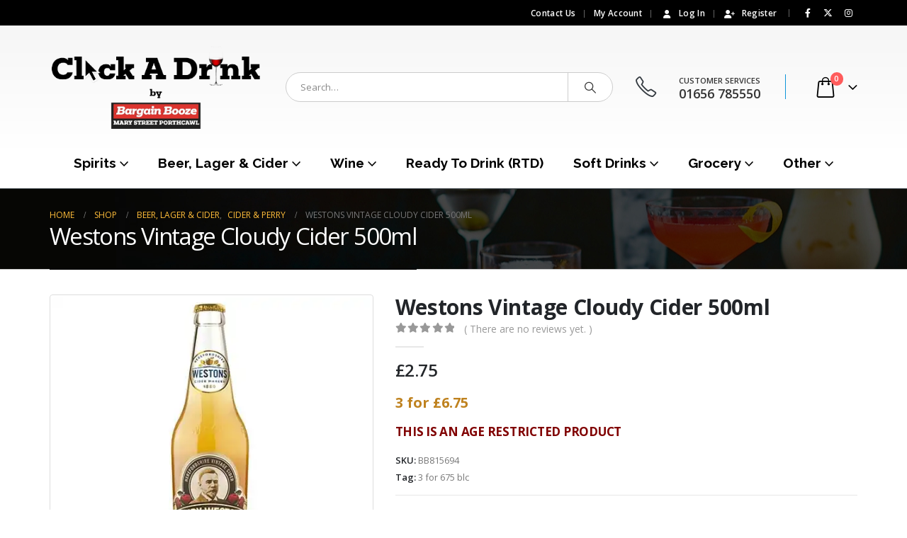

--- FILE ---
content_type: text/html; charset=UTF-8
request_url: https://clickadrink.co.uk/product/westons-vintage-cloudy-cider-500ml/
body_size: 20242
content:
	<!DOCTYPE html>
	<html  lang="en-GB" prefix="og: http://ogp.me/ns# fb: http://ogp.me/ns/fb#">
	<head>
		<meta http-equiv="X-UA-Compatible" content="IE=edge" />
		<meta http-equiv="Content-Type" content="text/html; charset=UTF-8" />
		<meta name="viewport" content="width=device-width, initial-scale=1, minimum-scale=1" />

		<link rel="profile" href="https://gmpg.org/xfn/11" />
		<link rel="pingback" href="https://clickadrink.co.uk/xmlrpc.php" />
		<title>Westons Vintage Cloudy Cider 500ml &#8211; Click-a-Drink &#8211; Bargain Booze, Delivered To You</title>
<meta name='robots' content='max-image-preview:large' />
	<style>img:is([sizes="auto" i], [sizes^="auto," i]) { contain-intrinsic-size: 3000px 1500px }</style>
	<script>window._wca = window._wca || [];</script>
<link rel='dns-prefetch' href='//stats.wp.com' />
<link rel='preconnect' href='//c0.wp.com' />
<link rel='preconnect' href='//i0.wp.com' />
<link rel="alternate" type="application/rss+xml" title="Click-a-Drink - Bargain Booze, Delivered To You &raquo; Feed" href="https://clickadrink.co.uk/feed/" />
<link rel="alternate" type="application/rss+xml" title="Click-a-Drink - Bargain Booze, Delivered To You &raquo; Comments Feed" href="https://clickadrink.co.uk/comments/feed/" />
<link rel="alternate" type="application/rss+xml" title="Click-a-Drink - Bargain Booze, Delivered To You &raquo; Westons Vintage Cloudy Cider 500ml Comments Feed" href="https://clickadrink.co.uk/product/westons-vintage-cloudy-cider-500ml/feed/" />
		<link rel="shortcut icon" href="" type="image/x-icon" />
				<link rel="apple-touch-icon" href="" />
				<link rel="apple-touch-icon" sizes="120x120" href="" />
				<link rel="apple-touch-icon" sizes="76x76" href="" />
				<link rel="apple-touch-icon" sizes="152x152" href="" />
			<meta name="twitter:card" content="summary_large_image">
	<meta property="twitter:title" content="Westons Vintage Cloudy Cider 500ml"/>
	<meta property="og:title" content="Westons Vintage Cloudy Cider 500ml"/>
	<meta property="og:type" content="website"/>
	<meta property="og:url" content="https://clickadrink.co.uk/product/westons-vintage-cloudy-cider-500ml/"/>
	<meta property="og:site_name" content="Click-a-Drink - Bargain Booze, Delivered To You"/>
	<meta property="og:description" content=""/>

						<meta property="og:image" content="https://i0.wp.com/clickadrink.co.uk/wp-content/uploads/2021/02/12174.jpg?fit=500%2C500&amp;ssl=1"/>
				<script>
window._wpemojiSettings = {"baseUrl":"https:\/\/s.w.org\/images\/core\/emoji\/16.0.1\/72x72\/","ext":".png","svgUrl":"https:\/\/s.w.org\/images\/core\/emoji\/16.0.1\/svg\/","svgExt":".svg","source":{"concatemoji":"https:\/\/clickadrink.co.uk\/wp-includes\/js\/wp-emoji-release.min.js?ver=6.8.3"}};
/*! This file is auto-generated */
!function(s,n){var o,i,e;function c(e){try{var t={supportTests:e,timestamp:(new Date).valueOf()};sessionStorage.setItem(o,JSON.stringify(t))}catch(e){}}function p(e,t,n){e.clearRect(0,0,e.canvas.width,e.canvas.height),e.fillText(t,0,0);var t=new Uint32Array(e.getImageData(0,0,e.canvas.width,e.canvas.height).data),a=(e.clearRect(0,0,e.canvas.width,e.canvas.height),e.fillText(n,0,0),new Uint32Array(e.getImageData(0,0,e.canvas.width,e.canvas.height).data));return t.every(function(e,t){return e===a[t]})}function u(e,t){e.clearRect(0,0,e.canvas.width,e.canvas.height),e.fillText(t,0,0);for(var n=e.getImageData(16,16,1,1),a=0;a<n.data.length;a++)if(0!==n.data[a])return!1;return!0}function f(e,t,n,a){switch(t){case"flag":return n(e,"\ud83c\udff3\ufe0f\u200d\u26a7\ufe0f","\ud83c\udff3\ufe0f\u200b\u26a7\ufe0f")?!1:!n(e,"\ud83c\udde8\ud83c\uddf6","\ud83c\udde8\u200b\ud83c\uddf6")&&!n(e,"\ud83c\udff4\udb40\udc67\udb40\udc62\udb40\udc65\udb40\udc6e\udb40\udc67\udb40\udc7f","\ud83c\udff4\u200b\udb40\udc67\u200b\udb40\udc62\u200b\udb40\udc65\u200b\udb40\udc6e\u200b\udb40\udc67\u200b\udb40\udc7f");case"emoji":return!a(e,"\ud83e\udedf")}return!1}function g(e,t,n,a){var r="undefined"!=typeof WorkerGlobalScope&&self instanceof WorkerGlobalScope?new OffscreenCanvas(300,150):s.createElement("canvas"),o=r.getContext("2d",{willReadFrequently:!0}),i=(o.textBaseline="top",o.font="600 32px Arial",{});return e.forEach(function(e){i[e]=t(o,e,n,a)}),i}function t(e){var t=s.createElement("script");t.src=e,t.defer=!0,s.head.appendChild(t)}"undefined"!=typeof Promise&&(o="wpEmojiSettingsSupports",i=["flag","emoji"],n.supports={everything:!0,everythingExceptFlag:!0},e=new Promise(function(e){s.addEventListener("DOMContentLoaded",e,{once:!0})}),new Promise(function(t){var n=function(){try{var e=JSON.parse(sessionStorage.getItem(o));if("object"==typeof e&&"number"==typeof e.timestamp&&(new Date).valueOf()<e.timestamp+604800&&"object"==typeof e.supportTests)return e.supportTests}catch(e){}return null}();if(!n){if("undefined"!=typeof Worker&&"undefined"!=typeof OffscreenCanvas&&"undefined"!=typeof URL&&URL.createObjectURL&&"undefined"!=typeof Blob)try{var e="postMessage("+g.toString()+"("+[JSON.stringify(i),f.toString(),p.toString(),u.toString()].join(",")+"));",a=new Blob([e],{type:"text/javascript"}),r=new Worker(URL.createObjectURL(a),{name:"wpTestEmojiSupports"});return void(r.onmessage=function(e){c(n=e.data),r.terminate(),t(n)})}catch(e){}c(n=g(i,f,p,u))}t(n)}).then(function(e){for(var t in e)n.supports[t]=e[t],n.supports.everything=n.supports.everything&&n.supports[t],"flag"!==t&&(n.supports.everythingExceptFlag=n.supports.everythingExceptFlag&&n.supports[t]);n.supports.everythingExceptFlag=n.supports.everythingExceptFlag&&!n.supports.flag,n.DOMReady=!1,n.readyCallback=function(){n.DOMReady=!0}}).then(function(){return e}).then(function(){var e;n.supports.everything||(n.readyCallback(),(e=n.source||{}).concatemoji?t(e.concatemoji):e.wpemoji&&e.twemoji&&(t(e.twemoji),t(e.wpemoji)))}))}((window,document),window._wpemojiSettings);
</script>
<style id='wp-emoji-styles-inline-css'>

	img.wp-smiley, img.emoji {
		display: inline !important;
		border: none !important;
		box-shadow: none !important;
		height: 1em !important;
		width: 1em !important;
		margin: 0 0.07em !important;
		vertical-align: -0.1em !important;
		background: none !important;
		padding: 0 !important;
	}
</style>
<link rel='stylesheet' id='wp-block-library-css' href='https://c0.wp.com/c/6.8.3/wp-includes/css/dist/block-library/style.min.css' media='all' />
<style id='wp-block-library-theme-inline-css'>
.wp-block-audio :where(figcaption){color:#555;font-size:13px;text-align:center}.is-dark-theme .wp-block-audio :where(figcaption){color:#ffffffa6}.wp-block-audio{margin:0 0 1em}.wp-block-code{border:1px solid #ccc;border-radius:4px;font-family:Menlo,Consolas,monaco,monospace;padding:.8em 1em}.wp-block-embed :where(figcaption){color:#555;font-size:13px;text-align:center}.is-dark-theme .wp-block-embed :where(figcaption){color:#ffffffa6}.wp-block-embed{margin:0 0 1em}.blocks-gallery-caption{color:#555;font-size:13px;text-align:center}.is-dark-theme .blocks-gallery-caption{color:#ffffffa6}:root :where(.wp-block-image figcaption){color:#555;font-size:13px;text-align:center}.is-dark-theme :root :where(.wp-block-image figcaption){color:#ffffffa6}.wp-block-image{margin:0 0 1em}.wp-block-pullquote{border-bottom:4px solid;border-top:4px solid;color:currentColor;margin-bottom:1.75em}.wp-block-pullquote cite,.wp-block-pullquote footer,.wp-block-pullquote__citation{color:currentColor;font-size:.8125em;font-style:normal;text-transform:uppercase}.wp-block-quote{border-left:.25em solid;margin:0 0 1.75em;padding-left:1em}.wp-block-quote cite,.wp-block-quote footer{color:currentColor;font-size:.8125em;font-style:normal;position:relative}.wp-block-quote:where(.has-text-align-right){border-left:none;border-right:.25em solid;padding-left:0;padding-right:1em}.wp-block-quote:where(.has-text-align-center){border:none;padding-left:0}.wp-block-quote.is-large,.wp-block-quote.is-style-large,.wp-block-quote:where(.is-style-plain){border:none}.wp-block-search .wp-block-search__label{font-weight:700}.wp-block-search__button{border:1px solid #ccc;padding:.375em .625em}:where(.wp-block-group.has-background){padding:1.25em 2.375em}.wp-block-separator.has-css-opacity{opacity:.4}.wp-block-separator{border:none;border-bottom:2px solid;margin-left:auto;margin-right:auto}.wp-block-separator.has-alpha-channel-opacity{opacity:1}.wp-block-separator:not(.is-style-wide):not(.is-style-dots){width:100px}.wp-block-separator.has-background:not(.is-style-dots){border-bottom:none;height:1px}.wp-block-separator.has-background:not(.is-style-wide):not(.is-style-dots){height:2px}.wp-block-table{margin:0 0 1em}.wp-block-table td,.wp-block-table th{word-break:normal}.wp-block-table :where(figcaption){color:#555;font-size:13px;text-align:center}.is-dark-theme .wp-block-table :where(figcaption){color:#ffffffa6}.wp-block-video :where(figcaption){color:#555;font-size:13px;text-align:center}.is-dark-theme .wp-block-video :where(figcaption){color:#ffffffa6}.wp-block-video{margin:0 0 1em}:root :where(.wp-block-template-part.has-background){margin-bottom:0;margin-top:0;padding:1.25em 2.375em}
</style>
<style id='classic-theme-styles-inline-css'>
/*! This file is auto-generated */
.wp-block-button__link{color:#fff;background-color:#32373c;border-radius:9999px;box-shadow:none;text-decoration:none;padding:calc(.667em + 2px) calc(1.333em + 2px);font-size:1.125em}.wp-block-file__button{background:#32373c;color:#fff;text-decoration:none}
</style>
<link rel='stylesheet' id='wp-components-css' href='https://c0.wp.com/c/6.8.3/wp-includes/css/dist/components/style.min.css' media='all' />
<link rel='stylesheet' id='wp-preferences-css' href='https://c0.wp.com/c/6.8.3/wp-includes/css/dist/preferences/style.min.css' media='all' />
<link rel='stylesheet' id='wp-block-editor-css' href='https://c0.wp.com/c/6.8.3/wp-includes/css/dist/block-editor/style.min.css' media='all' />
<link rel='stylesheet' id='popup-maker-block-library-style-css' href='https://clickadrink.co.uk/wp-content/plugins/popup-maker/dist/packages/block-library-style.css?ver=dbea705cfafe089d65f1' media='all' />
<link rel='stylesheet' id='mediaelement-css' href='https://c0.wp.com/c/6.8.3/wp-includes/js/mediaelement/mediaelementplayer-legacy.min.css' media='all' />
<link rel='stylesheet' id='wp-mediaelement-css' href='https://c0.wp.com/c/6.8.3/wp-includes/js/mediaelement/wp-mediaelement.min.css' media='all' />
<style id='jetpack-sharing-buttons-style-inline-css'>
.jetpack-sharing-buttons__services-list{display:flex;flex-direction:row;flex-wrap:wrap;gap:0;list-style-type:none;margin:5px;padding:0}.jetpack-sharing-buttons__services-list.has-small-icon-size{font-size:12px}.jetpack-sharing-buttons__services-list.has-normal-icon-size{font-size:16px}.jetpack-sharing-buttons__services-list.has-large-icon-size{font-size:24px}.jetpack-sharing-buttons__services-list.has-huge-icon-size{font-size:36px}@media print{.jetpack-sharing-buttons__services-list{display:none!important}}.editor-styles-wrapper .wp-block-jetpack-sharing-buttons{gap:0;padding-inline-start:0}ul.jetpack-sharing-buttons__services-list.has-background{padding:1.25em 2.375em}
</style>
<style id='global-styles-inline-css'>
:root{--wp--preset--aspect-ratio--square: 1;--wp--preset--aspect-ratio--4-3: 4/3;--wp--preset--aspect-ratio--3-4: 3/4;--wp--preset--aspect-ratio--3-2: 3/2;--wp--preset--aspect-ratio--2-3: 2/3;--wp--preset--aspect-ratio--16-9: 16/9;--wp--preset--aspect-ratio--9-16: 9/16;--wp--preset--color--black: #000000;--wp--preset--color--cyan-bluish-gray: #abb8c3;--wp--preset--color--white: #ffffff;--wp--preset--color--pale-pink: #f78da7;--wp--preset--color--vivid-red: #cf2e2e;--wp--preset--color--luminous-vivid-orange: #ff6900;--wp--preset--color--luminous-vivid-amber: #fcb900;--wp--preset--color--light-green-cyan: #7bdcb5;--wp--preset--color--vivid-green-cyan: #00d084;--wp--preset--color--pale-cyan-blue: #8ed1fc;--wp--preset--color--vivid-cyan-blue: #0693e3;--wp--preset--color--vivid-purple: #9b51e0;--wp--preset--color--primary: var(--porto-primary-color);--wp--preset--color--secondary: var(--porto-secondary-color);--wp--preset--color--tertiary: var(--porto-tertiary-color);--wp--preset--color--quaternary: var(--porto-quaternary-color);--wp--preset--color--dark: var(--porto-dark-color);--wp--preset--color--light: var(--porto-light-color);--wp--preset--color--primary-hover: var(--porto-primary-light-5);--wp--preset--gradient--vivid-cyan-blue-to-vivid-purple: linear-gradient(135deg,rgba(6,147,227,1) 0%,rgb(155,81,224) 100%);--wp--preset--gradient--light-green-cyan-to-vivid-green-cyan: linear-gradient(135deg,rgb(122,220,180) 0%,rgb(0,208,130) 100%);--wp--preset--gradient--luminous-vivid-amber-to-luminous-vivid-orange: linear-gradient(135deg,rgba(252,185,0,1) 0%,rgba(255,105,0,1) 100%);--wp--preset--gradient--luminous-vivid-orange-to-vivid-red: linear-gradient(135deg,rgba(255,105,0,1) 0%,rgb(207,46,46) 100%);--wp--preset--gradient--very-light-gray-to-cyan-bluish-gray: linear-gradient(135deg,rgb(238,238,238) 0%,rgb(169,184,195) 100%);--wp--preset--gradient--cool-to-warm-spectrum: linear-gradient(135deg,rgb(74,234,220) 0%,rgb(151,120,209) 20%,rgb(207,42,186) 40%,rgb(238,44,130) 60%,rgb(251,105,98) 80%,rgb(254,248,76) 100%);--wp--preset--gradient--blush-light-purple: linear-gradient(135deg,rgb(255,206,236) 0%,rgb(152,150,240) 100%);--wp--preset--gradient--blush-bordeaux: linear-gradient(135deg,rgb(254,205,165) 0%,rgb(254,45,45) 50%,rgb(107,0,62) 100%);--wp--preset--gradient--luminous-dusk: linear-gradient(135deg,rgb(255,203,112) 0%,rgb(199,81,192) 50%,rgb(65,88,208) 100%);--wp--preset--gradient--pale-ocean: linear-gradient(135deg,rgb(255,245,203) 0%,rgb(182,227,212) 50%,rgb(51,167,181) 100%);--wp--preset--gradient--electric-grass: linear-gradient(135deg,rgb(202,248,128) 0%,rgb(113,206,126) 100%);--wp--preset--gradient--midnight: linear-gradient(135deg,rgb(2,3,129) 0%,rgb(40,116,252) 100%);--wp--preset--font-size--small: 13px;--wp--preset--font-size--medium: 20px;--wp--preset--font-size--large: 36px;--wp--preset--font-size--x-large: 42px;--wp--preset--spacing--20: 0.44rem;--wp--preset--spacing--30: 0.67rem;--wp--preset--spacing--40: 1rem;--wp--preset--spacing--50: 1.5rem;--wp--preset--spacing--60: 2.25rem;--wp--preset--spacing--70: 3.38rem;--wp--preset--spacing--80: 5.06rem;--wp--preset--shadow--natural: 6px 6px 9px rgba(0, 0, 0, 0.2);--wp--preset--shadow--deep: 12px 12px 50px rgba(0, 0, 0, 0.4);--wp--preset--shadow--sharp: 6px 6px 0px rgba(0, 0, 0, 0.2);--wp--preset--shadow--outlined: 6px 6px 0px -3px rgba(255, 255, 255, 1), 6px 6px rgba(0, 0, 0, 1);--wp--preset--shadow--crisp: 6px 6px 0px rgba(0, 0, 0, 1);}:where(.is-layout-flex){gap: 0.5em;}:where(.is-layout-grid){gap: 0.5em;}body .is-layout-flex{display: flex;}.is-layout-flex{flex-wrap: wrap;align-items: center;}.is-layout-flex > :is(*, div){margin: 0;}body .is-layout-grid{display: grid;}.is-layout-grid > :is(*, div){margin: 0;}:where(.wp-block-columns.is-layout-flex){gap: 2em;}:where(.wp-block-columns.is-layout-grid){gap: 2em;}:where(.wp-block-post-template.is-layout-flex){gap: 1.25em;}:where(.wp-block-post-template.is-layout-grid){gap: 1.25em;}.has-black-color{color: var(--wp--preset--color--black) !important;}.has-cyan-bluish-gray-color{color: var(--wp--preset--color--cyan-bluish-gray) !important;}.has-white-color{color: var(--wp--preset--color--white) !important;}.has-pale-pink-color{color: var(--wp--preset--color--pale-pink) !important;}.has-vivid-red-color{color: var(--wp--preset--color--vivid-red) !important;}.has-luminous-vivid-orange-color{color: var(--wp--preset--color--luminous-vivid-orange) !important;}.has-luminous-vivid-amber-color{color: var(--wp--preset--color--luminous-vivid-amber) !important;}.has-light-green-cyan-color{color: var(--wp--preset--color--light-green-cyan) !important;}.has-vivid-green-cyan-color{color: var(--wp--preset--color--vivid-green-cyan) !important;}.has-pale-cyan-blue-color{color: var(--wp--preset--color--pale-cyan-blue) !important;}.has-vivid-cyan-blue-color{color: var(--wp--preset--color--vivid-cyan-blue) !important;}.has-vivid-purple-color{color: var(--wp--preset--color--vivid-purple) !important;}.has-black-background-color{background-color: var(--wp--preset--color--black) !important;}.has-cyan-bluish-gray-background-color{background-color: var(--wp--preset--color--cyan-bluish-gray) !important;}.has-white-background-color{background-color: var(--wp--preset--color--white) !important;}.has-pale-pink-background-color{background-color: var(--wp--preset--color--pale-pink) !important;}.has-vivid-red-background-color{background-color: var(--wp--preset--color--vivid-red) !important;}.has-luminous-vivid-orange-background-color{background-color: var(--wp--preset--color--luminous-vivid-orange) !important;}.has-luminous-vivid-amber-background-color{background-color: var(--wp--preset--color--luminous-vivid-amber) !important;}.has-light-green-cyan-background-color{background-color: var(--wp--preset--color--light-green-cyan) !important;}.has-vivid-green-cyan-background-color{background-color: var(--wp--preset--color--vivid-green-cyan) !important;}.has-pale-cyan-blue-background-color{background-color: var(--wp--preset--color--pale-cyan-blue) !important;}.has-vivid-cyan-blue-background-color{background-color: var(--wp--preset--color--vivid-cyan-blue) !important;}.has-vivid-purple-background-color{background-color: var(--wp--preset--color--vivid-purple) !important;}.has-black-border-color{border-color: var(--wp--preset--color--black) !important;}.has-cyan-bluish-gray-border-color{border-color: var(--wp--preset--color--cyan-bluish-gray) !important;}.has-white-border-color{border-color: var(--wp--preset--color--white) !important;}.has-pale-pink-border-color{border-color: var(--wp--preset--color--pale-pink) !important;}.has-vivid-red-border-color{border-color: var(--wp--preset--color--vivid-red) !important;}.has-luminous-vivid-orange-border-color{border-color: var(--wp--preset--color--luminous-vivid-orange) !important;}.has-luminous-vivid-amber-border-color{border-color: var(--wp--preset--color--luminous-vivid-amber) !important;}.has-light-green-cyan-border-color{border-color: var(--wp--preset--color--light-green-cyan) !important;}.has-vivid-green-cyan-border-color{border-color: var(--wp--preset--color--vivid-green-cyan) !important;}.has-pale-cyan-blue-border-color{border-color: var(--wp--preset--color--pale-cyan-blue) !important;}.has-vivid-cyan-blue-border-color{border-color: var(--wp--preset--color--vivid-cyan-blue) !important;}.has-vivid-purple-border-color{border-color: var(--wp--preset--color--vivid-purple) !important;}.has-vivid-cyan-blue-to-vivid-purple-gradient-background{background: var(--wp--preset--gradient--vivid-cyan-blue-to-vivid-purple) !important;}.has-light-green-cyan-to-vivid-green-cyan-gradient-background{background: var(--wp--preset--gradient--light-green-cyan-to-vivid-green-cyan) !important;}.has-luminous-vivid-amber-to-luminous-vivid-orange-gradient-background{background: var(--wp--preset--gradient--luminous-vivid-amber-to-luminous-vivid-orange) !important;}.has-luminous-vivid-orange-to-vivid-red-gradient-background{background: var(--wp--preset--gradient--luminous-vivid-orange-to-vivid-red) !important;}.has-very-light-gray-to-cyan-bluish-gray-gradient-background{background: var(--wp--preset--gradient--very-light-gray-to-cyan-bluish-gray) !important;}.has-cool-to-warm-spectrum-gradient-background{background: var(--wp--preset--gradient--cool-to-warm-spectrum) !important;}.has-blush-light-purple-gradient-background{background: var(--wp--preset--gradient--blush-light-purple) !important;}.has-blush-bordeaux-gradient-background{background: var(--wp--preset--gradient--blush-bordeaux) !important;}.has-luminous-dusk-gradient-background{background: var(--wp--preset--gradient--luminous-dusk) !important;}.has-pale-ocean-gradient-background{background: var(--wp--preset--gradient--pale-ocean) !important;}.has-electric-grass-gradient-background{background: var(--wp--preset--gradient--electric-grass) !important;}.has-midnight-gradient-background{background: var(--wp--preset--gradient--midnight) !important;}.has-small-font-size{font-size: var(--wp--preset--font-size--small) !important;}.has-medium-font-size{font-size: var(--wp--preset--font-size--medium) !important;}.has-large-font-size{font-size: var(--wp--preset--font-size--large) !important;}.has-x-large-font-size{font-size: var(--wp--preset--font-size--x-large) !important;}
:where(.wp-block-post-template.is-layout-flex){gap: 1.25em;}:where(.wp-block-post-template.is-layout-grid){gap: 1.25em;}
:where(.wp-block-columns.is-layout-flex){gap: 2em;}:where(.wp-block-columns.is-layout-grid){gap: 2em;}
:root :where(.wp-block-pullquote){font-size: 1.5em;line-height: 1.6;}
</style>
<link rel='stylesheet' id='ditty-news-ticker-font-css' href='https://clickadrink.co.uk/wp-content/plugins/ditty-news-ticker/legacy/inc/static/libs/fontastic/styles.css?ver=3.1.63' media='all' />
<link rel='stylesheet' id='ditty-news-ticker-css' href='https://clickadrink.co.uk/wp-content/plugins/ditty-news-ticker/legacy/inc/static/css/style.css?ver=3.1.63' media='all' />
<link rel='stylesheet' id='ditty-displays-css' href='https://clickadrink.co.uk/wp-content/plugins/ditty-news-ticker/assets/build/dittyDisplays.css?ver=3.1.63' media='all' />
<link rel='stylesheet' id='ditty-fontawesome-css' href='https://clickadrink.co.uk/wp-content/plugins/ditty-news-ticker/includes/libs/fontawesome-6.4.0/css/all.css?ver=6.4.0' media='' />
<link rel='stylesheet' id='zh_frontend-css' href='https://clickadrink.co.uk/wp-content/plugins/order-hours-scheduler-for-woocommerce/assets/bundles/styles/frontend.css?ver=4.3.24' media='all' />
<link rel='stylesheet' id='photoswipe-css' href='https://c0.wp.com/p/woocommerce/10.4.3/assets/css/photoswipe/photoswipe.min.css' media='all' />
<link rel='stylesheet' id='photoswipe-default-skin-css' href='https://c0.wp.com/p/woocommerce/10.4.3/assets/css/photoswipe/default-skin/default-skin.min.css' media='all' />
<style id='woocommerce-inline-inline-css'>
.woocommerce form .form-row .required { visibility: visible; }
</style>
<link rel='stylesheet' id='yith_ywdpd_frontend-css' href='https://clickadrink.co.uk/wp-content/plugins/yith-woocommerce-dynamic-pricing-and-discounts-premium/assets/css/frontend.css?ver=2.0.3' media='all' />
<link rel='stylesheet' id='ywmmq-frontend-premium-css' href='https://clickadrink.co.uk/wp-content/plugins/yith-woocommerce-minimum-maximum-quantity-premium/assets/css/ywmmq-frontend-premium.css?ver=6.8.3' media='all' />
<link rel='stylesheet' id='porto-sp-attr-table-css' href='https://clickadrink.co.uk/wp-content/plugins/porto-functionality/shortcodes//assets/cp-attribute-table/attribute-table.css?ver=3.4.5' media='all' />
<link rel='stylesheet' id='porto-compare-product-css' href='https://clickadrink.co.uk/wp-content/plugins/porto-functionality/lib/compare-product/compare-product.css?ver=3.4.5' media='all' />
<link rel='stylesheet' id='porto-fs-progress-bar-css' href='https://clickadrink.co.uk/wp-content/themes/porto/inc/lib/woocommerce-shipping-progress-bar/shipping-progress-bar.css?ver=7.4.6' media='all' />
<link rel='stylesheet' id='porto-css-vars-css' href='https://clickadrink.co.uk/wp-content/uploads/porto_styles/theme_css_vars.css?ver=7.4.6' media='all' />
<link rel='stylesheet' id='js_composer_front-css' href='https://clickadrink.co.uk/wp-content/plugins/js_composer/assets/css/js_composer.min.css?ver=8.3' media='all' />
<link rel='stylesheet' id='bootstrap-css' href='https://clickadrink.co.uk/wp-content/uploads/porto_styles/bootstrap.css?ver=7.4.6' media='all' />
<link rel='stylesheet' id='porto-plugins-css' href='https://clickadrink.co.uk/wp-content/themes/porto/css/plugins.css?ver=7.4.6' media='all' />
<link rel='stylesheet' id='porto-theme-css' href='https://clickadrink.co.uk/wp-content/themes/porto/css/theme.css?ver=7.4.6' media='all' />
<link rel='stylesheet' id='porto-shortcodes-css' href='https://clickadrink.co.uk/wp-content/uploads/porto_styles/shortcodes.css?ver=7.4.6' media='all' />
<link rel='stylesheet' id='porto-theme-shop-css' href='https://clickadrink.co.uk/wp-content/themes/porto/css/theme_shop.css?ver=7.4.6' media='all' />
<link rel='stylesheet' id='porto-theme-wpb-css' href='https://clickadrink.co.uk/wp-content/themes/porto/css/theme_wpb.css?ver=7.4.6' media='all' />
<link rel='stylesheet' id='porto-theme-radius-css' href='https://clickadrink.co.uk/wp-content/themes/porto/css/theme_radius.css?ver=7.4.6' media='all' />
<link rel='stylesheet' id='porto-dynamic-style-css' href='https://clickadrink.co.uk/wp-content/uploads/porto_styles/dynamic_style.css?ver=7.4.6' media='all' />
<link rel='stylesheet' id='porto-type-builder-css' href='https://clickadrink.co.uk/wp-content/plugins/porto-functionality/builders/assets/type-builder.css?ver=3.4.5' media='all' />
<link rel='stylesheet' id='porto-style-css' href='https://clickadrink.co.uk/wp-content/themes/porto/style.css?ver=7.4.6' media='all' />
<style id='porto-style-inline-css'>
.side-header-narrow-bar-logo{max-width:300px}@media (min-width:992px){}.page-top .page-title-wrap{line-height:0}.page-top .page-title:not(.b-none):after{content:'';position:absolute;width:100%;left:0;border-bottom:1px solid var(--porto-primary-color);bottom:-28px}.product-images .img-thumbnail .inner,.product-images .img-thumbnail .inner img{-webkit-transform:none;transform:none}.sticky-product{position:fixed;top:0;left:0;width:100%;z-index:1001;background-color:#fff;box-shadow:0 3px 5px rgba(0,0,0,0.08);padding:15px 0}.sticky-product.pos-bottom{top:auto;bottom:var(--porto-icon-menus-mobile,0);box-shadow:0 -3px 5px rgba(0,0,0,0.08)}.sticky-product .container{display:-ms-flexbox;display:flex;-ms-flex-align:center;align-items:center;-ms-flex-wrap:wrap;flex-wrap:wrap}.sticky-product .sticky-image{max-width:60px;margin-right:15px}.sticky-product .add-to-cart{-ms-flex:1;flex:1;text-align:right;margin-top:5px}.sticky-product .product-name{font-size:16px;font-weight:600;line-height:inherit;margin-bottom:0}.sticky-product .sticky-detail{line-height:1.5;display:-ms-flexbox;display:flex}.sticky-product .star-rating{margin:5px 15px;font-size:1em}.sticky-product .availability{padding-top:2px}.sticky-product .sticky-detail .price{font-family:Open Sans,Open Sans,sans-serif;font-weight:400;margin-bottom:0;font-size:1.3em;line-height:1.5}.sticky-product.pos-top:not(.hide){top:0;opacity:1;visibility:visible;transform:translate3d( 0,0,0 )}.sticky-product.pos-top.scroll-down{opacity:0 !important;visibility:hidden;transform:translate3d( 0,-100%,0 )}.sticky-product.sticky-ready{transition:left .3s,visibility 0.3s,opacity 0.3s,transform 0.3s,top 0.3s ease}.sticky-product .quantity.extra-type{display:none}@media (min-width:992px){body.single-product .sticky-product .container{padding-left:calc(var(--porto-grid-gutter-width) / 2);padding-right:calc(var(--porto-grid-gutter-width) / 2)}}.sticky-product .container{padding-left:var(--porto-fluid-spacing);padding-right:var(--porto-fluid-spacing)}@media (max-width:768px){.sticky-product .sticky-image,.sticky-product .sticky-detail,.sticky-product{display:none}.sticky-product.show-mobile{display:block;padding-top:10px;padding-bottom:10px}.sticky-product.show-mobile .add-to-cart{margin-top:0}.sticky-product.show-mobile .single_add_to_cart_button{margin:0;width:100%}}.sticky-header .main-menu-wrap .menu-left{width:125px}#header .header-contact{border-right:1px solid #0e95d9;padding-right:35px;margin-right:20px;line-height:22px}#header .header-contact i{margin-right:17px;vertical-align:top;font-size:30px;color:#343a40 !important}#header .header-contact span{margin-top:-2px !important;display:inline-block;font-size:11px;font-weight:600;text-align:left;letter-spacing:0}#header .header-contact span b{font-size:18px;font-weight:600;display:block;line-height:15px;letter-spacing:0}
</style>
<link rel='stylesheet' id='porto-360-gallery-css' href='https://clickadrink.co.uk/wp-content/themes/porto/inc/lib/threesixty/threesixty.css?ver=7.4.6' media='all' />
<!--n2css--><!--n2js--><script src="https://c0.wp.com/c/6.8.3/wp-includes/js/jquery/jquery.min.js" id="jquery-core-js"></script>
<script src="https://c0.wp.com/c/6.8.3/wp-includes/js/jquery/jquery-migrate.min.js" id="jquery-migrate-js"></script>
<script src="https://c0.wp.com/p/woocommerce/10.4.3/assets/js/jquery-blockui/jquery.blockUI.min.js" id="wc-jquery-blockui-js" data-wp-strategy="defer"></script>
<script id="wc-add-to-cart-js-extra">
var wc_add_to_cart_params = {"ajax_url":"\/wp-admin\/admin-ajax.php","wc_ajax_url":"\/?wc-ajax=%%endpoint%%","i18n_view_cart":"View basket","cart_url":"https:\/\/clickadrink.co.uk\/cart\/","is_cart":"","cart_redirect_after_add":"no"};
</script>
<script src="https://c0.wp.com/p/woocommerce/10.4.3/assets/js/frontend/add-to-cart.min.js" id="wc-add-to-cart-js" data-wp-strategy="defer"></script>
<script src="https://c0.wp.com/p/woocommerce/10.4.3/assets/js/photoswipe/photoswipe.min.js" id="wc-photoswipe-js" defer data-wp-strategy="defer"></script>
<script src="https://c0.wp.com/p/woocommerce/10.4.3/assets/js/photoswipe/photoswipe-ui-default.min.js" id="wc-photoswipe-ui-default-js" defer data-wp-strategy="defer"></script>
<script id="wc-single-product-js-extra">
var wc_single_product_params = {"i18n_required_rating_text":"Please select a rating","i18n_rating_options":["1 of 5 stars","2 of 5 stars","3 of 5 stars","4 of 5 stars","5 of 5 stars"],"i18n_product_gallery_trigger_text":"View full-screen image gallery","review_rating_required":"yes","flexslider":{"rtl":false,"animation":"slide","smoothHeight":true,"directionNav":false,"controlNav":"thumbnails","slideshow":false,"animationSpeed":500,"animationLoop":false,"allowOneSlide":false},"zoom_enabled":"","zoom_options":[],"photoswipe_enabled":"1","photoswipe_options":{"shareEl":false,"closeOnScroll":false,"history":false,"hideAnimationDuration":0,"showAnimationDuration":0},"flexslider_enabled":""};
</script>
<script src="https://c0.wp.com/p/woocommerce/10.4.3/assets/js/frontend/single-product.min.js" id="wc-single-product-js" defer data-wp-strategy="defer"></script>
<script src="https://c0.wp.com/p/woocommerce/10.4.3/assets/js/js-cookie/js.cookie.min.js" id="wc-js-cookie-js" defer data-wp-strategy="defer"></script>
<script id="woocommerce-js-extra">
var woocommerce_params = {"ajax_url":"\/wp-admin\/admin-ajax.php","wc_ajax_url":"\/?wc-ajax=%%endpoint%%","i18n_password_show":"Show password","i18n_password_hide":"Hide password"};
</script>
<script src="https://c0.wp.com/p/woocommerce/10.4.3/assets/js/frontend/woocommerce.min.js" id="woocommerce-js" defer data-wp-strategy="defer"></script>
<script src="https://clickadrink.co.uk/wp-content/plugins/js_composer/assets/js/vendors/woocommerce-add-to-cart.js?ver=8.3" id="vc_woocommerce-add-to-cart-js-js"></script>
<script src="https://stats.wp.com/s-202604.js" id="woocommerce-analytics-js" defer data-wp-strategy="defer"></script>
<script src="https://c0.wp.com/p/woocommerce/10.4.3/assets/js/jquery-cookie/jquery.cookie.min.js" id="wc-jquery-cookie-js" defer data-wp-strategy="defer"></script>
<script></script><link rel="https://api.w.org/" href="https://clickadrink.co.uk/wp-json/" /><link rel="alternate" title="JSON" type="application/json" href="https://clickadrink.co.uk/wp-json/wp/v2/product/1721" /><link rel="EditURI" type="application/rsd+xml" title="RSD" href="https://clickadrink.co.uk/xmlrpc.php?rsd" />
<link rel="canonical" href="https://clickadrink.co.uk/product/westons-vintage-cloudy-cider-500ml/" />
<link rel='shortlink' href='https://clickadrink.co.uk/?p=1721' />
<link rel="alternate" title="oEmbed (JSON)" type="application/json+oembed" href="https://clickadrink.co.uk/wp-json/oembed/1.0/embed?url=https%3A%2F%2Fclickadrink.co.uk%2Fproduct%2Fwestons-vintage-cloudy-cider-500ml%2F" />
<link rel="alternate" title="oEmbed (XML)" type="text/xml+oembed" href="https://clickadrink.co.uk/wp-json/oembed/1.0/embed?url=https%3A%2F%2Fclickadrink.co.uk%2Fproduct%2Fwestons-vintage-cloudy-cider-500ml%2F&#038;format=xml" />
	<style>img#wpstats{display:none}</style>
				<script type="text/javascript" id="webfont-queue">
		WebFontConfig = {
			google: { families: [ 'Open+Sans:300,400,500,600,700,800','Shadows+Into+Light:400,700','Raleway:600,700' ] }
		};
		(function(d) {
			var wf = d.createElement('script'), s = d.scripts[d.scripts.length - 1];
			wf.src = 'https://clickadrink.co.uk/wp-content/themes/porto/js/libs/webfont.js';
			wf.async = true;
			s.parentNode.insertBefore(wf, s);
		})(document);</script>
			<noscript><style>.woocommerce-product-gallery{ opacity: 1 !important; }</style></noscript>
	<meta name="generator" content="Powered by WPBakery Page Builder - drag and drop page builder for WordPress."/>
<link rel="icon" href="https://i0.wp.com/clickadrink.co.uk/wp-content/uploads/2023/07/cropped-web-icon.jpg?resize=32%2C32&#038;ssl=1" sizes="32x32" />
<link rel="icon" href="https://i0.wp.com/clickadrink.co.uk/wp-content/uploads/2023/07/cropped-web-icon.jpg?fit=192%2C192&#038;ssl=1" sizes="192x192" />
<link rel="apple-touch-icon" href="https://i0.wp.com/clickadrink.co.uk/wp-content/uploads/2023/07/cropped-web-icon.jpg?fit=180%2C180&#038;ssl=1" />
<meta name="msapplication-TileImage" content="https://i0.wp.com/clickadrink.co.uk/wp-content/uploads/2023/07/cropped-web-icon.jpg?fit=270%2C270&#038;ssl=1" />
<noscript><style> .wpb_animate_when_almost_visible { opacity: 1; }</style></noscript>	</head>
	<body data-rsssl=1 class="wp-singular product-template-default single single-product postid-1721 wp-embed-responsive wp-theme-porto theme-porto woocommerce woocommerce-page woocommerce-no-js porto-rounded porto-breadcrumbs-bb full blog-1 wpb-js-composer js-comp-ver-8.3 vc_responsive">
	
	<div class="page-wrapper"><!-- page wrapper -->
		
											<!-- header wrapper -->
				<div class="header-wrapper">
										<header id="header" class="header-separate header-1 sticky-menu-header">
		<div class="header-top">
		<div class="container">
			<div class="header-left">
							</div>
			<div class="header-right">
				<ul id="menu-top-menu" class="top-links mega-menu show-arrow"><li id="nav-menu-item-32" class="menu-item menu-item-type-post_type menu-item-object-page narrow"><a href="https://clickadrink.co.uk/contact-us/">Contact us</a></li>
<li id="nav-menu-item-28" class="menu-item menu-item-type-post_type menu-item-object-page narrow"><a href="https://clickadrink.co.uk/my-account/">My account</a></li>
<li class="menu-item"><a class="porto-link-login" href="https://clickadrink.co.uk/my-account/"><i class="fas fa-user"></i>Log In</a></li><li class="menu-item"><a class="porto-link-register" href="https://clickadrink.co.uk/my-account/"><i class="fas fa-user-plus"></i>Register</a></li></ul><span class="gap">|</span><div class="share-links">		<a target="_blank"  rel="nofollow noopener noreferrer" class="share-facebook" href="https://facebook.com/BargainBoozeMaryStreet" title="Facebook"></a>
				<a target="_blank"  rel="nofollow noopener noreferrer" class="share-twitter" href="https://twitter.com/bargainboozem" title="X"></a>
				<a target="_blank"  rel="nofollow noopener noreferrer" class="share-instagram" href="https://Instagram.com/bbporthcawl" title="Instagram"></a>
		</div>			</div>
		</div>
	</div>
	
	<div class="header-main">
		<div class="container header-row">
			<div class="header-left">
				<a class="mobile-toggle" href="#" aria-label="Mobile Menu"><i class="fas fa-bars"></i></a>
	<div class="logo">
	<a href="https://clickadrink.co.uk/" title="Click-a-Drink &#8211; Bargain Booze, Delivered To You - "  rel="home">
		<img class="img-responsive standard-logo retina-logo" width="300" src="//clickadrink.co.uk/wp-content/uploads/2021/01/clickdrink-removebg-preview.png" alt="Click-a-Drink &#8211; Bargain Booze, Delivered To You" />	</a>
	</div>
				</div>
			<div class="header-center">
				<div class="searchform-popup advanced-search-layout search-rounded"><a  class="search-toggle" aria-label="Search Toggle" href="#"><i class="porto-icon-magnifier"></i><span class="search-text">Search</span></a>	<form action="https://clickadrink.co.uk/" method="get"
		class="searchform search-layout-advanced">
		<div class="searchform-fields">
			<span class="text"><input name="s" type="text" value="" placeholder="Search&hellip;" autocomplete="off" /></span>
							<input type="hidden" name="post_type" value="product"/>
							<span class="button-wrap">
				<button class="btn btn-special" aria-label="Search" title="Search" type="submit">
					<i class="porto-icon-magnifier"></i>
				</button>
							</span>
		</div>
				<div class="live-search-list"></div>
			</form>
	</div>			</div>
			<div class="header-right">
				<div class="header-minicart">
					<div class="header-contact"><i class="Simple-Line-Icons-phone"></i><span>CUSTOMER SERVICES<br><b>01656 785550</b></span></div>		<div id="mini-cart" class="mini-cart minicart-arrow-alt">
			<div class="cart-head">
			<span class="cart-icon"><i class="minicart-icon porto-icon-bag-2"></i><span class="cart-items">0</span></span><span class="cart-items-text">0 items</span>			</div>
			<div class="cart-popup widget_shopping_cart">
				<div class="widget_shopping_cart_content">
									<div class="cart-loading"></div>
								</div>
			</div>
				</div>
						</div>

				
			</div>
		</div>
			</div>

			<div class="main-menu-wrap">
			<div id="main-menu" class="container centered">
								<div class="menu-center">
					<ul id="menu-main-menu" class="main-menu mega-menu show-arrow"><li id="nav-menu-item-932" class="menu-item menu-item-type-taxonomy menu-item-object-product_cat menu-item-has-children has-sub narrow"><a href="https://clickadrink.co.uk/product-category/spirits/">Spirits</a>
<div class="popup"><div class="inner" style=""><ul class="sub-menu porto-narrow-sub-menu">
	<li id="nav-menu-item-933" class="menu-item menu-item-type-taxonomy menu-item-object-product_cat" data-cols="1"><a href="https://clickadrink.co.uk/product-category/spirits/brandy/">Brandy &amp; Cognac</a></li>
	<li id="nav-menu-item-934" class="menu-item menu-item-type-taxonomy menu-item-object-product_cat" data-cols="1"><a href="https://clickadrink.co.uk/product-category/spirits/gin/">Gin</a></li>
	<li id="nav-menu-item-935" class="menu-item menu-item-type-taxonomy menu-item-object-product_cat" data-cols="1"><a href="https://clickadrink.co.uk/product-category/spirits/liqueurs/">Liqueurs &amp; Aperitifs</a></li>
	<li id="nav-menu-item-936" class="menu-item menu-item-type-taxonomy menu-item-object-product_cat" data-cols="1"><a href="https://clickadrink.co.uk/product-category/spirits/rum/">Rum</a></li>
	<li id="nav-menu-item-937" class="menu-item menu-item-type-taxonomy menu-item-object-product_cat" data-cols="1"><a href="https://clickadrink.co.uk/product-category/spirits/vodka/">Vodka</a></li>
	<li id="nav-menu-item-938" class="menu-item menu-item-type-taxonomy menu-item-object-product_cat" data-cols="1"><a href="https://clickadrink.co.uk/product-category/spirits/whisky/">Whisky</a></li>
	<li id="nav-menu-item-2985" class="menu-item menu-item-type-taxonomy menu-item-object-product_cat" data-cols="1"><a href="https://clickadrink.co.uk/product-category/spirits/miniatures/">Miniatures</a></li>
</ul></div></div>
</li>
<li id="nav-menu-item-918" class="menu-item menu-item-type-taxonomy menu-item-object-product_cat current-product-ancestor menu-item-has-children has-sub narrow"><a href="https://clickadrink.co.uk/product-category/blc/">Beer, Lager &amp; Cider</a>
<div class="popup"><div class="inner" style=""><ul class="sub-menu porto-narrow-sub-menu">
	<li id="nav-menu-item-919" class="menu-item menu-item-type-taxonomy menu-item-object-product_cat" data-cols="1"><a href="https://clickadrink.co.uk/product-category/blc/beers/">Beer</a></li>
	<li id="nav-menu-item-920" class="menu-item menu-item-type-taxonomy menu-item-object-product_cat current-product-ancestor current-menu-parent current-product-parent active" data-cols="1"><a href="https://clickadrink.co.uk/product-category/blc/cider/">Cider &amp; Perry</a></li>
	<li id="nav-menu-item-921" class="menu-item menu-item-type-taxonomy menu-item-object-product_cat" data-cols="1"><a href="https://clickadrink.co.uk/product-category/blc/lager/">Lager</a></li>
</ul></div></div>
</li>
<li id="nav-menu-item-940" class="menu-item menu-item-type-taxonomy menu-item-object-product_cat menu-item-has-children has-sub narrow"><a href="https://clickadrink.co.uk/product-category/wine/">Wine</a>
<div class="popup"><div class="inner" style=""><ul class="sub-menu porto-narrow-sub-menu">
	<li id="nav-menu-item-941" class="menu-item menu-item-type-taxonomy menu-item-object-product_cat" data-cols="1"><a href="https://clickadrink.co.uk/product-category/wine/champagne/">Champagne</a></li>
	<li id="nav-menu-item-942" class="menu-item menu-item-type-taxonomy menu-item-object-product_cat" data-cols="1"><a href="https://clickadrink.co.uk/product-category/wine/port/">Port &amp; Sherry</a></li>
	<li id="nav-menu-item-943" class="menu-item menu-item-type-taxonomy menu-item-object-product_cat" data-cols="1"><a href="https://clickadrink.co.uk/product-category/wine/redwine/">Red Wine</a></li>
	<li id="nav-menu-item-944" class="menu-item menu-item-type-taxonomy menu-item-object-product_cat" data-cols="1"><a href="https://clickadrink.co.uk/product-category/wine/rosewine/">Rose Wine</a></li>
	<li id="nav-menu-item-946" class="menu-item menu-item-type-taxonomy menu-item-object-product_cat" data-cols="1"><a href="https://clickadrink.co.uk/product-category/wine/whitewine/">White Wine</a></li>
	<li id="nav-menu-item-945" class="menu-item menu-item-type-taxonomy menu-item-object-product_cat" data-cols="1"><a href="https://clickadrink.co.uk/product-category/wine/sparklingwine/">Sparkling Wine</a></li>
</ul></div></div>
</li>
<li id="nav-menu-item-927" class="menu-item menu-item-type-taxonomy menu-item-object-product_cat narrow"><a href="https://clickadrink.co.uk/product-category/rtd/">Ready to Drink (RTD)</a></li>
<li id="nav-menu-item-928" class="menu-item menu-item-type-taxonomy menu-item-object-product_cat menu-item-has-children has-sub narrow"><a href="https://clickadrink.co.uk/product-category/softdrinks/">Soft Drinks</a>
<div class="popup"><div class="inner" style=""><ul class="sub-menu porto-narrow-sub-menu">
	<li id="nav-menu-item-4712" class="menu-item menu-item-type-taxonomy menu-item-object-product_cat" data-cols="1"><a href="https://clickadrink.co.uk/product-category/softdrinks/small-soft-drinks/">Small Soft Drinks</a></li>
	<li id="nav-menu-item-929" class="menu-item menu-item-type-taxonomy menu-item-object-product_cat" data-cols="1"><a href="https://clickadrink.co.uk/product-category/softdrinks/largesoftdrinks/">Large Soft Drinks</a></li>
	<li id="nav-menu-item-930" class="menu-item menu-item-type-taxonomy menu-item-object-product_cat" data-cols="1"><a href="https://clickadrink.co.uk/product-category/softdrinks/multipacksoft/">Multi-pack Soft Drinks</a></li>
	<li id="nav-menu-item-931" class="menu-item menu-item-type-taxonomy menu-item-object-product_cat" data-cols="1"><a href="https://clickadrink.co.uk/product-category/softdrinks/mixers/">Mixers</a></li>
</ul></div></div>
</li>
<li id="nav-menu-item-922" class="menu-item menu-item-type-taxonomy menu-item-object-product_cat menu-item-has-children has-sub narrow"><a href="https://clickadrink.co.uk/product-category/grocery/">Grocery</a>
<div class="popup"><div class="inner" style=""><ul class="sub-menu porto-narrow-sub-menu">
	<li id="nav-menu-item-925" class="menu-item menu-item-type-taxonomy menu-item-object-product_cat" data-cols="1"><a href="https://clickadrink.co.uk/product-category/grocery/essentials/">Everyday Essentials</a></li>
	<li id="nav-menu-item-923" class="menu-item menu-item-type-taxonomy menu-item-object-product_cat" data-cols="1"><a href="https://clickadrink.co.uk/product-category/grocery/confectionery/">Confectionery</a></li>
	<li id="nav-menu-item-924" class="menu-item menu-item-type-taxonomy menu-item-object-product_cat" data-cols="1"><a href="https://clickadrink.co.uk/product-category/grocery/crisps/">Crisps</a></li>
	<li id="nav-menu-item-926" class="menu-item menu-item-type-taxonomy menu-item-object-product_cat" data-cols="1"><a href="https://clickadrink.co.uk/product-category/grocery/snacks/">Snacks</a></li>
	<li id="nav-menu-item-3156" class="menu-item menu-item-type-taxonomy menu-item-object-product_cat" data-cols="1"><a href="https://clickadrink.co.uk/product-category/grocery/gift-cards-and-mobile-top-ups/">Gift cards and Mobile Top-Ups</a></li>
</ul></div></div>
</li>
<li id="nav-menu-item-939" class="menu-item menu-item-type-taxonomy menu-item-object-product_cat menu-item-has-children has-sub narrow"><a href="https://clickadrink.co.uk/product-category/other/">Other</a>
<div class="popup"><div class="inner" style=""><ul class="sub-menu porto-narrow-sub-menu">
	<li id="nav-menu-item-1912" class="menu-item menu-item-type-taxonomy menu-item-object-product_cat" data-cols="1"><a href="https://clickadrink.co.uk/product-category/other/cigarettes/">Cigarettes</a></li>
	<li id="nav-menu-item-1913" class="menu-item menu-item-type-taxonomy menu-item-object-product_cat" data-cols="1"><a href="https://clickadrink.co.uk/product-category/other/cigars/">Cigars</a></li>
	<li id="nav-menu-item-1914" class="menu-item menu-item-type-taxonomy menu-item-object-product_cat" data-cols="1"><a href="https://clickadrink.co.uk/product-category/other/rolling/">Rolling Tobacco</a></li>
	<li id="nav-menu-item-1915" class="menu-item menu-item-type-taxonomy menu-item-object-product_cat" data-cols="1"><a href="https://clickadrink.co.uk/product-category/other/vaping/">Vaping &amp; Smoking Alternatives</a></li>
	<li id="nav-menu-item-1911" class="menu-item menu-item-type-taxonomy menu-item-object-product_cat" data-cols="1"><a href="https://clickadrink.co.uk/product-category/other/accessories/">Accessories</a></li>
</ul></div></div>
</li>
</ul>				</div>
							</div>
		</div>
	</header>

									</div>
				<!-- end header wrapper -->
			
			
					<section class="page-top page-header-1">
	<div class="container">
	<div class="row">
		<div class="col-lg-12">
							<div class="breadcrumbs-wrap">
					<ul class="breadcrumb" itemscope itemtype="https://schema.org/BreadcrumbList"><li class="home" itemprop="itemListElement" itemscope itemtype="https://schema.org/ListItem"><a itemprop="item" href="https://clickadrink.co.uk" title="Go to Home Page"><span itemprop="name">Home</span></a><meta itemprop="position" content="1" /><i class="delimiter"></i></li><li itemprop="itemListElement" itemscope itemtype="https://schema.org/ListItem"><a itemprop="item" href="https://clickadrink.co.uk/shop/"><span itemprop="name">Shop</span></a><meta itemprop="position" content="2" /><i class="delimiter"></i></li><li><span itemprop="itemListElement" itemscope itemtype="https://schema.org/ListItem"><a itemprop="item" href="https://clickadrink.co.uk/product-category/blc/"><span itemprop="name">Beer, Lager &amp; Cider</span></a><meta itemprop="position" content="3" /></span>, <span itemprop="itemListElement" itemscope itemtype="https://schema.org/ListItem"><a itemprop="item" href="https://clickadrink.co.uk/product-category/blc/cider/"><span itemprop="name">Cider &amp; Perry</span></a><meta itemprop="position" content="4" /></span><i class="delimiter"></i></li><li>Westons Vintage Cloudy Cider 500ml</li></ul>				</div>
						<div class="page-title-wrap">
								<h1 class="page-title">Westons Vintage Cloudy Cider 500ml</h1>
							</div>
					</div>
	</div>
</div>
	</section>
	
		<div id="main" class="column1 boxed"><!-- main -->

			<div class="container">
			<div class="row main-content-wrap">

			<!-- main content -->
			<div class="main-content col-lg-12">

			
	<div id="primary" class="content-area"><main id="content" class="site-main">

					
			<div class="woocommerce-notices-wrapper"></div>
<div id="product-1721" class="product type-product post-1721 status-publish first instock product_cat-cider product_tag-3-for-675-blc has-post-thumbnail shipping-taxable purchasable product-type-simple product-layout-default">

	<div class="product-summary-wrap">
					<div class="row">
				<div class="summary-before col-md-5">
							<div class="labels"></div><div class="woocommerce-product-gallery woocommerce-product-gallery--with-images images">
	<div class="woocommerce-product-gallery__wrapper">
<div class="product-images images">
	<div class="product-image-slider owl-carousel show-nav-hover has-ccols ccols-1"><div class="img-thumbnail"><div class="inner"><img width="500" height="500" src="https://i0.wp.com/clickadrink.co.uk/wp-content/uploads/2021/02/12174.jpg?fit=500%2C500&amp;ssl=1" class="woocommerce-main-image wp-post-image" alt="" href="https://i0.wp.com/clickadrink.co.uk/wp-content/uploads/2021/02/12174.jpg?fit=500%2C500&#038;ssl=1" title="12174" data-large_image_width="500" data-large_image_height="500" decoding="async" fetchpriority="high" srcset="https://i0.wp.com/clickadrink.co.uk/wp-content/uploads/2021/02/12174.jpg?w=500&amp;ssl=1 500w, https://i0.wp.com/clickadrink.co.uk/wp-content/uploads/2021/02/12174.jpg?resize=400%2C400&amp;ssl=1 400w" sizes="(max-width: 500px) 100vw, 500px" /></div></div></div><span class="zoom" data-index="0"><i class="porto-icon-plus"></i></span></div>

<div class="product-thumbnails thumbnails">
	<div class="product-thumbs-slider owl-carousel has-ccols-spacing has-ccols ccols-4"><div class="img-thumbnail"><img class="woocommerce-main-thumb img-responsive" alt="Westons Vintage Cloudy Cider 500ml - Image 1" src="https://i0.wp.com/clickadrink.co.uk/wp-content/uploads/2021/02/12174.jpg?resize=300%2C300&#038;ssl=1" width="300" height="300" /></div></div></div>
	</div>
</div>
						</div>

			<div class="summary entry-summary col-md-7">
							<h2 class="product_title entry-title">
		Westons Vintage Cloudy Cider 500ml	</h2>

<div class="woocommerce-product-rating">
	<div class="star-rating" title="0">
		<span style="width:0%">
						<strong class="rating">0</strong> out of 5		</span>
	</div>
								<div class="review-link noreview">
				<a href="#review_form" class="woocommerce-write-review-link" rel="nofollow">( There are no reviews yet. )</a>
			</div>
					</div>
<p class="price"><span class="woocommerce-Price-amount amount"><bdi><span class="woocommerce-Price-currencySymbol">&pound;</span>2.75</bdi></span></p>

<div class="description woocommerce-product-details__short-description">
	<h4><span style="color: #bf821f;"><strong>3 for £6.75</strong></span></h4>
<p><span style="color: #800000;"><strong>THIS IS AN AGE RESTRICTED PRODUCT</strong></span></p>
</div>
<div class="product_meta">

	
	
		<span class="sku_wrapper">SKU: <span class="sku">BB815694</span></span>

		
	
	<span class="tagged_as">Tag: <a href="https://clickadrink.co.uk/product-tag/3-for-675-blc/" rel="tag">3 for 675 blc</a></span>
	
</div>

	
	<form class="cart" action="https://clickadrink.co.uk/product/westons-vintage-cloudy-cider-500ml/" method="post" enctype='multipart/form-data'>
		
			<div class="quantity buttons_added simple-type">
				<button type="button" value="-" class="minus">-</button>
		<input
			type="number"
			id="quantity_6972f57eb63ac"
			class="input-text qty text"
			step="1"
			min="1"
			max=""
			name="quantity"
			value="1"
			aria-label="Product quantity"
					placeholder=""			inputmode="numeric" />
		<button type="button" value="+" class="plus">+</button>
			</div>
	
		<button type="submit" name="add-to-cart" value="1721" class="single_add_to_cart_button button alt">Add to basket</button>

			</form>

	
<div class="product-share"><div class="share-links"><a href="https://www.facebook.com/sharer.php?u=https://clickadrink.co.uk/product/westons-vintage-cloudy-cider-500ml/" target="_blank"  rel="noopener noreferrer nofollow" data-bs-tooltip data-bs-placement='bottom' title="Facebook" class="share-facebook">Facebook</a>
		<a href="https://twitter.com/intent/tweet?text=Westons+Vintage+Cloudy+Cider+500ml&amp;url=https://clickadrink.co.uk/product/westons-vintage-cloudy-cider-500ml/" target="_blank"  rel="noopener noreferrer nofollow" data-bs-tooltip data-bs-placement='bottom' title="X" class="share-twitter">Twitter</a>
		<a href="https://www.linkedin.com/shareArticle?mini=true&amp;url=https://clickadrink.co.uk/product/westons-vintage-cloudy-cider-500ml/&amp;title=Westons+Vintage+Cloudy+Cider+500ml" target="_blank"  rel="noopener noreferrer nofollow" data-bs-tooltip data-bs-placement='bottom' title="LinkedIn" class="share-linkedin">LinkedIn</a>
		<a href="https://plus.google.com/share?url=https://clickadrink.co.uk/product/westons-vintage-cloudy-cider-500ml/" target="_blank"  rel="noopener noreferrer nofollow" data-bs-tooltip data-bs-placement='bottom' title="Google +" class="share-googleplus">Google +</a>
		<a href="/cdn-cgi/l/email-protection#[base64]" target="_blank" rel="noopener noreferrer nofollow" data-bs-tooltip data-bs-placement='bottom' title="Email" class="share-email">Email</a>
	</div></div>						</div>

					</div><!-- .summary -->
		</div>

	
	<div class="woocommerce-tabs woocommerce-tabs-33ey8f5z resp-htabs" id="product-tab">
			<ul class="resp-tabs-list" role="tablist">
							<li class="reviews_tab" id="tab-title-reviews" role="tab" aria-controls="tab-reviews">
					Reviews (0)				</li>
				
		</ul>
		<div class="resp-tabs-container">
			
				<div class="tab-content " id="tab-reviews">
					<div id="reviews" class="woocommerce-Reviews">
	<div id="comments">
		<h2 class="woocommerce-Reviews-title">
		Reviews		</h2>

		
			<p class="woocommerce-noreviews">There are no reviews yet.</p>

			</div>

	<hr class="tall">

			<p class="woocommerce-verification-required">Only logged in customers who have purchased this product may leave a review.</p>
	
	<div class="clear"></div>
</div>
				</div>

					</div>

		
		<script data-cfasync="false" src="/cdn-cgi/scripts/5c5dd728/cloudflare-static/email-decode.min.js"></script><script>
			( function() {
				var porto_init_desc_tab = function() {
					( function( $ ) {
						var $tabs = $('.woocommerce-tabs-33ey8f5z');

						function init_tabs($tabs) {
							$tabs.easyResponsiveTabs({
								type: 'default', //Types: default, vertical, accordion
								width: 'auto', //auto or any width like 600px
								fit: true,   // 100% fit in a container
								activate: function(event) { // Callback function if tab is switched
								},
								closed: false							});
						}
						if (!$.fn.easyResponsiveTabs) {
							var js_src = "https://clickadrink.co.uk/wp-content/themes/porto/js/libs/easy-responsive-tabs.min.js";
							if (!$('script[src="' + js_src + '"]').length) {
								var js = document.createElement('script');
								$(js).appendTo('body').on('load', function() {
									init_tabs($tabs);
								}).attr('src', js_src);
							}
						} else {
							init_tabs($tabs);
						}

						function goAccordionTab(target) {
							setTimeout(function() {
								var label = target.attr('aria-controls');
								var $tab_content = $tabs.find('.resp-tab-content[aria-labelledby="' + label + '"]');
								if ($tab_content.length && $tab_content.css('display') != 'none') {
									var offset = target.offset().top - theme.StickyHeader.sticky_height - theme.adminBarHeight() - 14;
									if (offset < $(window).scrollTop())
									$('html, body').stop().animate({
										scrollTop: offset
									}, 600, 'easeOutQuad');
								}
							}, 500);
						}

						$tabs.find('h2.resp-accordion').on('click', function(e) {
							goAccordionTab($(this));
						});
					} )( window.jQuery );
				};

				if ( window.theme && theme.isLoaded ) {
					porto_init_desc_tab();
				} else {
					window.addEventListener( 'load', porto_init_desc_tab );
				}
			} )();
		</script>
			</div>

	

</div><!-- #product-1721 -->



		
	</main></div>
	

</div><!-- end main content -->



	</div>
	</div>

	<div class="related products">
		<div class="container">
							<h2 class="slider-title">Related products</h2>
			
			<div class="slider-wrapper">

				<ul class="products products-container products-slider owl-carousel show-dots-title-right dots-style-1 pcols-lg-4 pcols-md-3 pcols-xs-3 pcols-ls-2 pwidth-lg-4 pwidth-md-3 pwidth-xs-2 pwidth-ls-1"
		data-plugin-options="{&quot;themeConfig&quot;:true,&quot;lg&quot;:4,&quot;md&quot;:3,&quot;xs&quot;:3,&quot;ls&quot;:2,&quot;dots&quot;:true}" data-product_layout="product-outimage_aq_onimage">

				
					
<li class="product-col product-outimage_aq_onimage product type-product post-1731 status-publish first instock product_cat-cider has-post-thumbnail shipping-taxable purchasable product-type-simple">
<div class="product-inner">
	
	<div class="product-image">

		<a  href="https://clickadrink.co.uk/product/kopparberg-raspberry-cider-500ml/" aria-label="product">
			<div class="inner"><img width="300" height="300" src="https://i0.wp.com/clickadrink.co.uk/wp-content/uploads/2021/02/9150.jpg?resize=300%2C300&amp;ssl=1" class="attachment-woocommerce_thumbnail size-woocommerce_thumbnail" alt="Kopparberg Raspberry Cider 500ml" decoding="async" loading="lazy" /></div>		</a>
			<div class="links-on-image">
			<div class="add-links-wrap">
	<div class="add-links clearfix">
		<a href="/product/westons-vintage-cloudy-cider-500ml/?add-to-cart=1731" aria-describedby="woocommerce_loop_add_to_cart_link_describedby_1731" data-quantity="1" class="viewcart-style-2 button product_type_simple add_to_cart_button ajax_add_to_cart" data-product_id="1731" data-product_sku="BB821215" aria-label="Add to basket: &ldquo;Kopparberg Raspberry Cider 500ml&rdquo;" rel="nofollow" data-success_message="&ldquo;Kopparberg Raspberry Cider 500ml&rdquo; has been added to your cart" role="button">Add to basket</a>		<span id="woocommerce_loop_add_to_cart_link_describedby_1731" class="screen-reader-text">
			</span>
		<div class="quickview" data-id="1731" title="Quick View">Quick View</div>	</div>
	</div>
		</div>
			</div>

	<div class="product-content">
		<span class="category-list"><a href="https://clickadrink.co.uk/product-category/blc/cider/" rel="tag">Cider &amp; Perry</a></span>
			<a class="product-loop-title"  href="https://clickadrink.co.uk/product/kopparberg-raspberry-cider-500ml/">
	<h3 class="woocommerce-loop-product__title">Kopparberg Raspberry Cider 500ml</h3>	</a>
	
		

<div class="rating-wrap">
	<div class="rating-content"><div class="star-rating" title="0"><span style="width:0%"><strong class="rating">0</strong> out of 5</span></div></div>
</div>


	<span class="price"><span class="woocommerce-Price-amount amount"><bdi><span class="woocommerce-Price-currencySymbol">&pound;</span>2.75</bdi></span></span>

			</div>
</div>

</li>

				
					
<li class="product-col product-outimage_aq_onimage product type-product post-1717 status-publish instock product_cat-cider product_tag-3-for-675-blc has-post-thumbnail shipping-taxable purchasable product-type-simple">
<div class="product-inner">
	
	<div class="product-image">

		<a  href="https://clickadrink.co.uk/product/thatchers-katy-cider-500ml/" aria-label="product">
			<div class="inner"><img width="300" height="300" src="https://i0.wp.com/clickadrink.co.uk/wp-content/uploads/2021/02/6163.jpg?resize=300%2C300&amp;ssl=1" class="attachment-woocommerce_thumbnail size-woocommerce_thumbnail" alt="Thatchers Katy Cider 500ml" decoding="async" loading="lazy" /></div>		</a>
			<div class="links-on-image">
			<div class="add-links-wrap">
	<div class="add-links clearfix">
		<a href="/product/westons-vintage-cloudy-cider-500ml/?add-to-cart=1717" aria-describedby="woocommerce_loop_add_to_cart_link_describedby_1717" data-quantity="1" class="viewcart-style-2 button product_type_simple add_to_cart_button ajax_add_to_cart" data-product_id="1717" data-product_sku="6163" aria-label="Add to basket: &ldquo;Thatchers Katy Cider 500ml&rdquo;" rel="nofollow" data-success_message="&ldquo;Thatchers Katy Cider 500ml&rdquo; has been added to your cart" role="button">Add to basket</a>		<span id="woocommerce_loop_add_to_cart_link_describedby_1717" class="screen-reader-text">
			</span>
		<div class="quickview" data-id="1717" title="Quick View">Quick View</div>	</div>
	</div>
		</div>
			</div>

	<div class="product-content">
		<span class="category-list"><a href="https://clickadrink.co.uk/product-category/blc/cider/" rel="tag">Cider &amp; Perry</a></span>
			<a class="product-loop-title"  href="https://clickadrink.co.uk/product/thatchers-katy-cider-500ml/">
	<h3 class="woocommerce-loop-product__title">Thatchers Katy Cider 500ml</h3>	</a>
	
		

<div class="rating-wrap">
	<div class="rating-content"><div class="star-rating" title="0"><span style="width:0%"><strong class="rating">0</strong> out of 5</span></div></div>
</div>


	<span class="price"><span class="woocommerce-Price-amount amount"><bdi><span class="woocommerce-Price-currencySymbol">&pound;</span>2.59</bdi></span></span>

			</div>
</div>

</li>

				
					
<li class="product-col product-outimage_aq_onimage product type-product post-1903 status-publish instock product_cat-cider has-post-thumbnail shipping-taxable purchasable product-type-simple">
<div class="product-inner">
	
	<div class="product-image">

		<a  href="https://clickadrink.co.uk/product/babycham-4x20cl/" aria-label="product">
			<div class="inner"><img width="300" height="300" src="https://i0.wp.com/clickadrink.co.uk/wp-content/uploads/2021/02/5547.jpeg?resize=300%2C300&amp;ssl=1" class="attachment-woocommerce_thumbnail size-woocommerce_thumbnail" alt="Babycham 4x20cl" decoding="async" loading="lazy" /></div>		</a>
			<div class="links-on-image">
			<div class="add-links-wrap">
	<div class="add-links clearfix">
		<a href="/product/westons-vintage-cloudy-cider-500ml/?add-to-cart=1903" aria-describedby="woocommerce_loop_add_to_cart_link_describedby_1903" data-quantity="1" class="viewcart-style-2 button product_type_simple add_to_cart_button ajax_add_to_cart" data-product_id="1903" data-product_sku="5547" aria-label="Add to basket: &ldquo;Babycham 4x20cl&rdquo;" rel="nofollow" data-success_message="&ldquo;Babycham 4x20cl&rdquo; has been added to your cart" role="button">Add to basket</a>		<span id="woocommerce_loop_add_to_cart_link_describedby_1903" class="screen-reader-text">
			</span>
		<div class="quickview" data-id="1903" title="Quick View">Quick View</div>	</div>
	</div>
		</div>
			</div>

	<div class="product-content">
		<span class="category-list"><a href="https://clickadrink.co.uk/product-category/blc/cider/" rel="tag">Cider &amp; Perry</a></span>
			<a class="product-loop-title"  href="https://clickadrink.co.uk/product/babycham-4x20cl/">
	<h3 class="woocommerce-loop-product__title">Babycham 4x20cl</h3>	</a>
	
		

<div class="rating-wrap">
	<div class="rating-content"><div class="star-rating" title="0"><span style="width:0%"><strong class="rating">0</strong> out of 5</span></div></div>
</div>


	<span class="price"><span class="woocommerce-Price-amount amount"><bdi><span class="woocommerce-Price-currencySymbol">&pound;</span>4.49</bdi></span></span>

			</div>
</div>

</li>

				
					
<li class="product-col product-outimage_aq_onimage product type-product post-1897 status-publish last instock product_cat-cider shipping-taxable purchasable product-type-simple">
<div class="product-inner">
	
	<div class="product-image">

		<a  href="https://clickadrink.co.uk/product/strongbow-4x440ml-pm/" aria-label="product">
			<div class="inner"><img width="300" height="300" src="https://i0.wp.com/clickadrink.co.uk/wp-content/uploads/woocommerce-placeholder.png?resize=300%2C300&amp;ssl=1" class="woocommerce-placeholder wp-post-image" alt="Placeholder" decoding="async" loading="lazy" /></div>		</a>
			<div class="links-on-image">
			<div class="add-links-wrap">
	<div class="add-links clearfix">
		<a href="/product/westons-vintage-cloudy-cider-500ml/?add-to-cart=1897" aria-describedby="woocommerce_loop_add_to_cart_link_describedby_1897" data-quantity="1" class="viewcart-style-2 button product_type_simple add_to_cart_button ajax_add_to_cart" data-product_id="1897" data-product_sku="BB826518" aria-label="Add to basket: &ldquo;Strongbow 4x440ml pm £5.59&rdquo;" rel="nofollow" data-success_message="&ldquo;Strongbow 4x440ml pm £5.59&rdquo; has been added to your cart" role="button">Add to basket</a>		<span id="woocommerce_loop_add_to_cart_link_describedby_1897" class="screen-reader-text">
			</span>
		<div class="quickview" data-id="1897" title="Quick View">Quick View</div>	</div>
	</div>
		</div>
			</div>

	<div class="product-content">
		<span class="category-list"><a href="https://clickadrink.co.uk/product-category/blc/cider/" rel="tag">Cider &amp; Perry</a></span>
			<a class="product-loop-title"  href="https://clickadrink.co.uk/product/strongbow-4x440ml-pm/">
	<h3 class="woocommerce-loop-product__title">Strongbow 4x440ml pm £5.59</h3>	</a>
	
		

<div class="rating-wrap">
	<div class="rating-content"><div class="star-rating" title="0"><span style="width:0%"><strong class="rating">0</strong> out of 5</span></div></div>
</div>


	<span class="price"><span class="woocommerce-Price-amount amount"><bdi><span class="woocommerce-Price-currencySymbol">&pound;</span>4.99</bdi></span></span>

			</div>
</div>

</li>

				
					
<li class="product-col product-outimage_aq_onimage product type-product post-733 status-publish first instock product_cat-cider has-post-thumbnail shipping-taxable purchasable product-type-simple">
<div class="product-inner">
	
	<div class="product-image">

		<a  href="https://clickadrink.co.uk/product/strongbow-pet-2ltr/" aria-label="product">
			<div class="inner"><img width="300" height="300" src="https://i0.wp.com/clickadrink.co.uk/wp-content/uploads/2021/01/12081.jpg?resize=300%2C300&amp;ssl=1" class="attachment-woocommerce_thumbnail size-woocommerce_thumbnail" alt="Strongbow PET 2ltr" decoding="async" loading="lazy" /></div>		</a>
			<div class="links-on-image">
			<div class="add-links-wrap">
	<div class="add-links clearfix">
		<a href="/product/westons-vintage-cloudy-cider-500ml/?add-to-cart=733" aria-describedby="woocommerce_loop_add_to_cart_link_describedby_733" data-quantity="1" class="viewcart-style-2 button product_type_simple add_to_cart_button ajax_add_to_cart" data-product_id="733" data-product_sku="12081" aria-label="Add to basket: &ldquo;Strongbow PET 2ltr&rdquo;" rel="nofollow" data-success_message="&ldquo;Strongbow PET 2ltr&rdquo; has been added to your cart" role="button">Add to basket</a>		<span id="woocommerce_loop_add_to_cart_link_describedby_733" class="screen-reader-text">
			</span>
		<div class="quickview" data-id="733" title="Quick View">Quick View</div>	</div>
	</div>
		</div>
			</div>

	<div class="product-content">
		<span class="category-list"><a href="https://clickadrink.co.uk/product-category/blc/cider/" rel="tag">Cider &amp; Perry</a></span>
			<a class="product-loop-title"  href="https://clickadrink.co.uk/product/strongbow-pet-2ltr/">
	<h3 class="woocommerce-loop-product__title">Strongbow PET 2ltr</h3>	</a>
	
		

<div class="rating-wrap">
	<div class="rating-content"><div class="star-rating" title="0"><span style="width:0%"><strong class="rating">0</strong> out of 5</span></div></div>
</div>


	<span class="price"><span class="woocommerce-Price-amount amount"><bdi><span class="woocommerce-Price-currencySymbol">&pound;</span>5.35</bdi></span></span>

			</div>
</div>

</li>

				
					
<li class="product-col product-outimage_aq_onimage product type-product post-1716 status-publish instock product_cat-cider product_tag-3-for-675-blc has-post-thumbnail shipping-taxable purchasable product-type-simple">
<div class="product-inner">
	
	<div class="product-image">

		<a  href="https://clickadrink.co.uk/product/thatchers-haze-cider-500ml/" aria-label="product">
			<div class="inner"><img width="300" height="300" src="https://i0.wp.com/clickadrink.co.uk/wp-content/uploads/2021/02/10072.jpg?resize=300%2C300&amp;ssl=1" class="attachment-woocommerce_thumbnail size-woocommerce_thumbnail" alt="Thatchers Haze Cider 500ml" decoding="async" loading="lazy" /></div>		</a>
			<div class="links-on-image">
			<div class="add-links-wrap">
	<div class="add-links clearfix">
		<a href="/product/westons-vintage-cloudy-cider-500ml/?add-to-cart=1716" aria-describedby="woocommerce_loop_add_to_cart_link_describedby_1716" data-quantity="1" class="viewcart-style-2 button product_type_simple add_to_cart_button ajax_add_to_cart" data-product_id="1716" data-product_sku="10072" aria-label="Add to basket: &ldquo;Thatchers Haze Cider 500ml&rdquo;" rel="nofollow" data-success_message="&ldquo;Thatchers Haze Cider 500ml&rdquo; has been added to your cart" role="button">Add to basket</a>		<span id="woocommerce_loop_add_to_cart_link_describedby_1716" class="screen-reader-text">
			</span>
		<div class="quickview" data-id="1716" title="Quick View">Quick View</div>	</div>
	</div>
		</div>
			</div>

	<div class="product-content">
		<span class="category-list"><a href="https://clickadrink.co.uk/product-category/blc/cider/" rel="tag">Cider &amp; Perry</a></span>
			<a class="product-loop-title"  href="https://clickadrink.co.uk/product/thatchers-haze-cider-500ml/">
	<h3 class="woocommerce-loop-product__title">Thatchers Haze Cider 500ml</h3>	</a>
	
		

<div class="rating-wrap">
	<div class="rating-content"><div class="star-rating" title="0"><span style="width:0%"><strong class="rating">0</strong> out of 5</span></div></div>
</div>


	<span class="price"><span class="woocommerce-Price-amount amount"><bdi><span class="woocommerce-Price-currencySymbol">&pound;</span>2.59</bdi></span></span>

			</div>
</div>

</li>

				
					
<li class="product-col product-outimage_aq_onimage product type-product post-481 status-publish instock product_cat-cider has-post-thumbnail shipping-taxable purchasable product-type-simple">
<div class="product-inner">
	
	<div class="product-image">

		<a  href="https://clickadrink.co.uk/product/kopparberg-straw-lime-10x330ml/" aria-label="product">
			<div class="inner"><img width="300" height="300" src="https://i0.wp.com/clickadrink.co.uk/wp-content/uploads/2021/01/9670.png?resize=300%2C300&amp;ssl=1" class="attachment-woocommerce_thumbnail size-woocommerce_thumbnail" alt="Kopparberg Straw/Lime 10x330ml" decoding="async" loading="lazy" /></div>		</a>
			<div class="links-on-image">
			<div class="add-links-wrap">
	<div class="add-links clearfix">
		<a href="/product/westons-vintage-cloudy-cider-500ml/?add-to-cart=481" aria-describedby="woocommerce_loop_add_to_cart_link_describedby_481" data-quantity="1" class="viewcart-style-2 button product_type_simple add_to_cart_button ajax_add_to_cart" data-product_id="481" data-product_sku="9670" aria-label="Add to basket: &ldquo;Kopparberg Straw/Lime 10x330ml&rdquo;" rel="nofollow" data-success_message="&ldquo;Kopparberg Straw/Lime 10x330ml&rdquo; has been added to your cart" role="button">Add to basket</a>		<span id="woocommerce_loop_add_to_cart_link_describedby_481" class="screen-reader-text">
			</span>
		<div class="quickview" data-id="481" title="Quick View">Quick View</div>	</div>
	</div>
		</div>
			</div>

	<div class="product-content">
		<span class="category-list"><a href="https://clickadrink.co.uk/product-category/blc/cider/" rel="tag">Cider &amp; Perry</a></span>
			<a class="product-loop-title"  href="https://clickadrink.co.uk/product/kopparberg-straw-lime-10x330ml/">
	<h3 class="woocommerce-loop-product__title">Kopparberg Straw/Lime 10x330ml</h3>	</a>
	
		

<div class="rating-wrap">
	<div class="rating-content"><div class="star-rating" title="0"><span style="width:0%"><strong class="rating">0</strong> out of 5</span></div></div>
</div>


	<span class="price"><span class="woocommerce-Price-amount amount"><bdi><span class="woocommerce-Price-currencySymbol">&pound;</span>12.99</bdi></span></span>

			</div>
</div>

</li>

				
					
<li class="product-col product-outimage_aq_onimage product type-product post-1732 status-publish last instock product_cat-cider has-post-thumbnail shipping-taxable purchasable product-type-simple">
<div class="product-inner">
	
	<div class="product-image">

		<a  href="https://clickadrink.co.uk/product/kopparberg-strawberry-lime-cider-500ml/" aria-label="product">
			<div class="inner"><img width="300" height="300" src="https://i0.wp.com/clickadrink.co.uk/wp-content/uploads/2021/02/5334.jpg?resize=300%2C300&amp;ssl=1" class="attachment-woocommerce_thumbnail size-woocommerce_thumbnail" alt="Kopparberg Strawberry &amp; Lime Cider 500ml" decoding="async" loading="lazy" /></div>		</a>
			<div class="links-on-image">
			<div class="add-links-wrap">
	<div class="add-links clearfix">
		<a href="/product/westons-vintage-cloudy-cider-500ml/?add-to-cart=1732" aria-describedby="woocommerce_loop_add_to_cart_link_describedby_1732" data-quantity="1" class="viewcart-style-2 button product_type_simple add_to_cart_button ajax_add_to_cart" data-product_id="1732" data-product_sku="5334" aria-label="Add to basket: &ldquo;Kopparberg Strawberry &amp; Lime Cider 500ml&rdquo;" rel="nofollow" data-success_message="&ldquo;Kopparberg Strawberry &amp; Lime Cider 500ml&rdquo; has been added to your cart" role="button">Add to basket</a>		<span id="woocommerce_loop_add_to_cart_link_describedby_1732" class="screen-reader-text">
			</span>
		<div class="quickview" data-id="1732" title="Quick View">Quick View</div>	</div>
	</div>
		</div>
			</div>

	<div class="product-content">
		<span class="category-list"><a href="https://clickadrink.co.uk/product-category/blc/cider/" rel="tag">Cider &amp; Perry</a></span>
			<a class="product-loop-title"  href="https://clickadrink.co.uk/product/kopparberg-strawberry-lime-cider-500ml/">
	<h3 class="woocommerce-loop-product__title">Kopparberg Strawberry &amp; Lime Cider 500ml</h3>	</a>
	
		

<div class="rating-wrap">
	<div class="rating-content"><div class="star-rating" title="0"><span style="width:0%"><strong class="rating">0</strong> out of 5</span></div></div>
</div>


	<span class="price"><span class="woocommerce-Price-amount amount"><bdi><span class="woocommerce-Price-currencySymbol">&pound;</span>3.15</bdi></span></span>

			</div>
</div>

</li>

				
					
<li class="product-col product-outimage_aq_onimage product type-product post-1738 status-publish first instock product_cat-cider product_tag-2-for-4-25-ciders has-post-thumbnail shipping-taxable purchasable product-type-simple">
<div class="product-inner">
	
	<div class="product-image">

		<a  href="https://clickadrink.co.uk/product/rekorderlig-wild-berries-cider-500ml/" aria-label="product">
			<div class="inner"><img width="300" height="300" src="https://i0.wp.com/clickadrink.co.uk/wp-content/uploads/2021/02/6618.jpg?resize=300%2C300&amp;ssl=1" class="attachment-woocommerce_thumbnail size-woocommerce_thumbnail" alt="Rekorderlig Wild Berries Cider 500ml" decoding="async" loading="lazy" /></div>		</a>
			<div class="links-on-image">
			<div class="add-links-wrap">
	<div class="add-links clearfix">
		<a href="/product/westons-vintage-cloudy-cider-500ml/?add-to-cart=1738" aria-describedby="woocommerce_loop_add_to_cart_link_describedby_1738" data-quantity="1" class="viewcart-style-2 button product_type_simple add_to_cart_button ajax_add_to_cart" data-product_id="1738" data-product_sku="BB827022" aria-label="Add to basket: &ldquo;Rekorderlig Wild Berries Cider 500ml&rdquo;" rel="nofollow" data-success_message="&ldquo;Rekorderlig Wild Berries Cider 500ml&rdquo; has been added to your cart" role="button">Add to basket</a>		<span id="woocommerce_loop_add_to_cart_link_describedby_1738" class="screen-reader-text">
			</span>
		<div class="quickview" data-id="1738" title="Quick View">Quick View</div>	</div>
	</div>
		</div>
			</div>

	<div class="product-content">
		<span class="category-list"><a href="https://clickadrink.co.uk/product-category/blc/cider/" rel="tag">Cider &amp; Perry</a></span>
			<a class="product-loop-title"  href="https://clickadrink.co.uk/product/rekorderlig-wild-berries-cider-500ml/">
	<h3 class="woocommerce-loop-product__title">Rekorderlig Wild Berries Cider 500ml</h3>	</a>
	
		

<div class="rating-wrap">
	<div class="rating-content"><div class="star-rating" title="0"><span style="width:0%"><strong class="rating">0</strong> out of 5</span></div></div>
</div>


	<span class="price"><span class="woocommerce-Price-amount amount"><bdi><span class="woocommerce-Price-currencySymbol">&pound;</span>2.65</bdi></span></span>

			</div>
</div>

</li>

				
					
<li class="product-col product-outimage_aq_onimage product type-product post-1718 status-publish instock product_cat-cider has-post-thumbnail shipping-taxable purchasable product-type-simple">
<div class="product-inner">
	
	<div class="product-image">

		<a  href="https://clickadrink.co.uk/product/thatchers-old-rascal-cider-500ml/" aria-label="product">
			<div class="inner"><img width="300" height="300" src="https://i0.wp.com/clickadrink.co.uk/wp-content/uploads/2021/02/8577.jpg?resize=300%2C300&amp;ssl=1" class="attachment-woocommerce_thumbnail size-woocommerce_thumbnail" alt="Thatchers Old Rascal Cider 500ml" decoding="async" loading="lazy" /></div>		</a>
			<div class="links-on-image">
			<div class="add-links-wrap">
	<div class="add-links clearfix">
		<a href="/product/westons-vintage-cloudy-cider-500ml/?add-to-cart=1718" aria-describedby="woocommerce_loop_add_to_cart_link_describedby_1718" data-quantity="1" class="viewcart-style-2 button product_type_simple add_to_cart_button ajax_add_to_cart" data-product_id="1718" data-product_sku="8577" aria-label="Add to basket: &ldquo;Thatchers Old Rascal Cider 500ml&rdquo;" rel="nofollow" data-success_message="&ldquo;Thatchers Old Rascal Cider 500ml&rdquo; has been added to your cart" role="button">Add to basket</a>		<span id="woocommerce_loop_add_to_cart_link_describedby_1718" class="screen-reader-text">
			</span>
		<div class="quickview" data-id="1718" title="Quick View">Quick View</div>	</div>
	</div>
		</div>
			</div>

	<div class="product-content">
		<span class="category-list"><a href="https://clickadrink.co.uk/product-category/blc/cider/" rel="tag">Cider &amp; Perry</a></span>
			<a class="product-loop-title"  href="https://clickadrink.co.uk/product/thatchers-old-rascal-cider-500ml/">
	<h3 class="woocommerce-loop-product__title">Thatchers Old Rascal Cider 500ml</h3>	</a>
	
		

<div class="rating-wrap">
	<div class="rating-content"><div class="star-rating" title="0"><span style="width:0%"><strong class="rating">0</strong> out of 5</span></div></div>
</div>


	<span class="price"><span class="woocommerce-Price-amount amount"><bdi><span class="woocommerce-Price-currencySymbol">&pound;</span>2.65</bdi></span></span>

			</div>
</div>

</li>

				
				</ul>
			</div>
		</div>
	</div>
	
							
				
				</div><!-- end main -->

				
				<div class="footer-wrapper">

																												
							<div id="footer" class="footer footer-1"
>
			<div class="footer-main">
			<div class="container">
				
									<div class="row">
														<div class="col-lg-3">
									<aside id="text-2" class="widget widget_text">			<div class="textwidget"><p>T/A Bargain Booze, 9 Mary Street, Porthcawl, CF36 3YL</p>
<p>Alcohol Wholesaler registration number  (AWRS URN XXAW00000103095)</p>
</div>
		</aside>								</div>
																<div class="col-lg-3">
									<aside id="follow-us-widget-2" class="widget follow-us"><h3 class="widget-title">Follow Us</h3>		<div class="share-links default-skin">
										<a href="https://facebook.com/BargainBoozeMaryStreet"  rel=&quot;noopener noreferrer&quot; target="_blank" data-toggle=&quot;tooltip&quot; data-bs-placement=&quot;bottom&quot; title="Facebook" class="share-facebook">Facebook</a>
								<a href="https://twitter.com/bargainboozem"  rel=&quot;noopener noreferrer&quot; target="_blank" data-toggle=&quot;tooltip&quot; data-bs-placement=&quot;bottom&quot; title="X" class="share-twitter">Twitter</a>
								<a href="https://instagram.com/bbporthcawl"  rel=&quot;noopener noreferrer&quot; target="_blank" data-toggle=&quot;tooltip&quot; data-bs-placement=&quot;bottom&quot; title="Instagram" class="share-instagram">Instagram</a>
									</div>

		</aside>								</div>
																<div class="col-lg-3">
									<aside id="nav_menu-2" class="widget widget_nav_menu"><div class="menu-footer-container"><ul id="menu-footer" class="menu"><li id="menu-item-947" class="menu-item menu-item-type-post_type menu-item-object-page menu-item-947"><a href="https://clickadrink.co.uk/terms-of-use/">Terms of Use</a></li>
<li id="menu-item-948" class="menu-item menu-item-type-post_type menu-item-object-page menu-item-948"><a href="https://clickadrink.co.uk/privacy-policy/">Privacy Policy</a></li>
<li id="menu-item-949" class="menu-item menu-item-type-post_type menu-item-object-page menu-item-949"><a href="https://clickadrink.co.uk/terms-and-conditions/">Terms and Conditions</a></li>
</ul></div></aside>								</div>
																<div class="col-lg-3">
									<aside id="custom_html-3" class="widget_text widget widget_custom_html"><div class="textwidget custom-html-widget"><div id="fb-root"></div>
<script async defer crossorigin="anonymous" src="https://connect.facebook.net/en_GB/sdk.js#xfbml=1&version=v9.0&appId=1914509161926871&autoLogAppEvents=1" nonce="8Qr7pBJS"></script>

<div class="fb-page" data-href="https://facebook.com/BargainBoozeMaryStreet" data-tabs="" data-width="" data-height="" data-small-header="false" data-adapt-container-width="true" data-hide-cover="false" data-show-facepile="true"><blockquote cite="https://facebook.com/BargainBoozeMaryStreet" class="fb-xfbml-parse-ignore"><a href="https://facebook.com/BargainBoozeMaryStreet">Bargain Booze</a></blockquote></div></div></aside>								</div>
													</div>
				
							</div>
		</div>
	
	<div class="footer-bottom">
	<div class="container">
				<div class="footer-left">
						<span class="footer-copyright">&copy; Copyright. All Rights Reserved.</span>		</div>
		
					<div class="footer-center">
																				<img class="img-responsive footer-payment-img" src="//clickadrink.co.uk/wp-content/uploads/2021/02/SecuredBytakepayments.png" alt="" width="210" height="88" />
																</div>
		
					<div class="footer-right"><aside id="custom_html-2" class="widget_text widget widget_custom_html"><div class="textwidget custom-html-widget"><a href="http://jaypegcreative.com">Website by JAYpeg Creative</a></div></aside></div>
			</div>
</div>
</div>
												
					
				</div>
							
					
	</div><!-- end wrapper -->
			<div class="after-loading-success-message style-2">
					<div class="background-overlay"></div>
			<div class="loader success-message-container">
				<div class="msg-box">
					<div class="msg">You&#039;ve just added this product to the cart:<p class="product-name text-color-primary"></p></div>
				</div>
				<button class="button btn-primay viewcart" data-link="">View basket</button>
				<button class="button btn-primay continue_shopping">Continue</button>
			</div>
				</div>
		
<div class="panel-overlay" ></div>
<a href="#" aria-label="Mobile Close" class="side-nav-panel-close"><svg width="1.5rem" height="1.5rem" viewBox="0 0 32 32" xmlns="http://www.w3.org/2000/svg"><g id="cross"><line stroke="#fff" stroke-width="2px" x1="7" x2="25" y1="7" y2="25"/><line stroke="#fff" stroke-width="2px" x1="7" x2="25" y1="25" y2="7"/></g></svg></a>
<div id="side-nav-panel" class="panel-left">
	
	<div class="menu-wrap"><ul id="menu-main-menu-1" class="mobile-menu accordion-menu"><li id="accordion-menu-item-932" class="menu-item menu-item-type-taxonomy menu-item-object-product_cat menu-item-has-children has-sub"><a href="https://clickadrink.co.uk/product-category/spirits/">Spirits</a>
<span aria-label="Open Submenu" class="arrow" role="button"></span><ul class="sub-menu">
	<li id="accordion-menu-item-933" class="menu-item menu-item-type-taxonomy menu-item-object-product_cat"><a href="https://clickadrink.co.uk/product-category/spirits/brandy/">Brandy &amp; Cognac</a></li>
	<li id="accordion-menu-item-934" class="menu-item menu-item-type-taxonomy menu-item-object-product_cat"><a href="https://clickadrink.co.uk/product-category/spirits/gin/">Gin</a></li>
	<li id="accordion-menu-item-935" class="menu-item menu-item-type-taxonomy menu-item-object-product_cat"><a href="https://clickadrink.co.uk/product-category/spirits/liqueurs/">Liqueurs &amp; Aperitifs</a></li>
	<li id="accordion-menu-item-936" class="menu-item menu-item-type-taxonomy menu-item-object-product_cat"><a href="https://clickadrink.co.uk/product-category/spirits/rum/">Rum</a></li>
	<li id="accordion-menu-item-937" class="menu-item menu-item-type-taxonomy menu-item-object-product_cat"><a href="https://clickadrink.co.uk/product-category/spirits/vodka/">Vodka</a></li>
	<li id="accordion-menu-item-938" class="menu-item menu-item-type-taxonomy menu-item-object-product_cat"><a href="https://clickadrink.co.uk/product-category/spirits/whisky/">Whisky</a></li>
	<li id="accordion-menu-item-2985" class="menu-item menu-item-type-taxonomy menu-item-object-product_cat"><a href="https://clickadrink.co.uk/product-category/spirits/miniatures/">Miniatures</a></li>
</ul>
</li>
<li id="accordion-menu-item-918" class="menu-item menu-item-type-taxonomy menu-item-object-product_cat current-product-ancestor menu-item-has-children has-sub"><a href="https://clickadrink.co.uk/product-category/blc/">Beer, Lager &amp; Cider</a>
<span aria-label="Open Submenu" class="arrow" role="button"></span><ul class="sub-menu">
	<li id="accordion-menu-item-919" class="menu-item menu-item-type-taxonomy menu-item-object-product_cat"><a href="https://clickadrink.co.uk/product-category/blc/beers/">Beer</a></li>
	<li id="accordion-menu-item-920" class="menu-item menu-item-type-taxonomy menu-item-object-product_cat current-product-ancestor current-menu-parent current-product-parent active"><a href="https://clickadrink.co.uk/product-category/blc/cider/">Cider &amp; Perry</a></li>
	<li id="accordion-menu-item-921" class="menu-item menu-item-type-taxonomy menu-item-object-product_cat"><a href="https://clickadrink.co.uk/product-category/blc/lager/">Lager</a></li>
</ul>
</li>
<li id="accordion-menu-item-940" class="menu-item menu-item-type-taxonomy menu-item-object-product_cat menu-item-has-children has-sub"><a href="https://clickadrink.co.uk/product-category/wine/">Wine</a>
<span aria-label="Open Submenu" class="arrow" role="button"></span><ul class="sub-menu">
	<li id="accordion-menu-item-941" class="menu-item menu-item-type-taxonomy menu-item-object-product_cat"><a href="https://clickadrink.co.uk/product-category/wine/champagne/">Champagne</a></li>
	<li id="accordion-menu-item-942" class="menu-item menu-item-type-taxonomy menu-item-object-product_cat"><a href="https://clickadrink.co.uk/product-category/wine/port/">Port &amp; Sherry</a></li>
	<li id="accordion-menu-item-943" class="menu-item menu-item-type-taxonomy menu-item-object-product_cat"><a href="https://clickadrink.co.uk/product-category/wine/redwine/">Red Wine</a></li>
	<li id="accordion-menu-item-944" class="menu-item menu-item-type-taxonomy menu-item-object-product_cat"><a href="https://clickadrink.co.uk/product-category/wine/rosewine/">Rose Wine</a></li>
	<li id="accordion-menu-item-946" class="menu-item menu-item-type-taxonomy menu-item-object-product_cat"><a href="https://clickadrink.co.uk/product-category/wine/whitewine/">White Wine</a></li>
	<li id="accordion-menu-item-945" class="menu-item menu-item-type-taxonomy menu-item-object-product_cat"><a href="https://clickadrink.co.uk/product-category/wine/sparklingwine/">Sparkling Wine</a></li>
</ul>
</li>
<li id="accordion-menu-item-927" class="menu-item menu-item-type-taxonomy menu-item-object-product_cat"><a href="https://clickadrink.co.uk/product-category/rtd/">Ready to Drink (RTD)</a></li>
<li id="accordion-menu-item-928" class="menu-item menu-item-type-taxonomy menu-item-object-product_cat menu-item-has-children has-sub"><a href="https://clickadrink.co.uk/product-category/softdrinks/">Soft Drinks</a>
<span aria-label="Open Submenu" class="arrow" role="button"></span><ul class="sub-menu">
	<li id="accordion-menu-item-4712" class="menu-item menu-item-type-taxonomy menu-item-object-product_cat"><a href="https://clickadrink.co.uk/product-category/softdrinks/small-soft-drinks/">Small Soft Drinks</a></li>
	<li id="accordion-menu-item-929" class="menu-item menu-item-type-taxonomy menu-item-object-product_cat"><a href="https://clickadrink.co.uk/product-category/softdrinks/largesoftdrinks/">Large Soft Drinks</a></li>
	<li id="accordion-menu-item-930" class="menu-item menu-item-type-taxonomy menu-item-object-product_cat"><a href="https://clickadrink.co.uk/product-category/softdrinks/multipacksoft/">Multi-pack Soft Drinks</a></li>
	<li id="accordion-menu-item-931" class="menu-item menu-item-type-taxonomy menu-item-object-product_cat"><a href="https://clickadrink.co.uk/product-category/softdrinks/mixers/">Mixers</a></li>
</ul>
</li>
<li id="accordion-menu-item-922" class="menu-item menu-item-type-taxonomy menu-item-object-product_cat menu-item-has-children has-sub"><a href="https://clickadrink.co.uk/product-category/grocery/">Grocery</a>
<span aria-label="Open Submenu" class="arrow" role="button"></span><ul class="sub-menu">
	<li id="accordion-menu-item-925" class="menu-item menu-item-type-taxonomy menu-item-object-product_cat"><a href="https://clickadrink.co.uk/product-category/grocery/essentials/">Everyday Essentials</a></li>
	<li id="accordion-menu-item-923" class="menu-item menu-item-type-taxonomy menu-item-object-product_cat"><a href="https://clickadrink.co.uk/product-category/grocery/confectionery/">Confectionery</a></li>
	<li id="accordion-menu-item-924" class="menu-item menu-item-type-taxonomy menu-item-object-product_cat"><a href="https://clickadrink.co.uk/product-category/grocery/crisps/">Crisps</a></li>
	<li id="accordion-menu-item-926" class="menu-item menu-item-type-taxonomy menu-item-object-product_cat"><a href="https://clickadrink.co.uk/product-category/grocery/snacks/">Snacks</a></li>
	<li id="accordion-menu-item-3156" class="menu-item menu-item-type-taxonomy menu-item-object-product_cat"><a href="https://clickadrink.co.uk/product-category/grocery/gift-cards-and-mobile-top-ups/">Gift cards and Mobile Top-Ups</a></li>
</ul>
</li>
<li id="accordion-menu-item-939" class="menu-item menu-item-type-taxonomy menu-item-object-product_cat menu-item-has-children has-sub"><a href="https://clickadrink.co.uk/product-category/other/">Other</a>
<span aria-label="Open Submenu" class="arrow" role="button"></span><ul class="sub-menu">
	<li id="accordion-menu-item-1912" class="menu-item menu-item-type-taxonomy menu-item-object-product_cat"><a href="https://clickadrink.co.uk/product-category/other/cigarettes/">Cigarettes</a></li>
	<li id="accordion-menu-item-1913" class="menu-item menu-item-type-taxonomy menu-item-object-product_cat"><a href="https://clickadrink.co.uk/product-category/other/cigars/">Cigars</a></li>
	<li id="accordion-menu-item-1914" class="menu-item menu-item-type-taxonomy menu-item-object-product_cat"><a href="https://clickadrink.co.uk/product-category/other/rolling/">Rolling Tobacco</a></li>
	<li id="accordion-menu-item-1915" class="menu-item menu-item-type-taxonomy menu-item-object-product_cat"><a href="https://clickadrink.co.uk/product-category/other/vaping/">Vaping &amp; Smoking Alternatives</a></li>
	<li id="accordion-menu-item-1911" class="menu-item menu-item-type-taxonomy menu-item-object-product_cat"><a href="https://clickadrink.co.uk/product-category/other/accessories/">Accessories</a></li>
</ul>
</li>
</ul></div><div class="share-links">		<a target="_blank"  rel="nofollow noopener noreferrer" class="share-facebook" href="https://facebook.com/BargainBoozeMaryStreet" title="Facebook"></a>
				<a target="_blank"  rel="nofollow noopener noreferrer" class="share-twitter" href="https://twitter.com/bargainboozem" title="X"></a>
				<a target="_blank"  rel="nofollow noopener noreferrer" class="share-instagram" href="https://Instagram.com/bbporthcawl" title="Instagram"></a>
		</div></div>
<script type="speculationrules">
{"prefetch":[{"source":"document","where":{"and":[{"href_matches":"\/*"},{"not":{"href_matches":["\/wp-*.php","\/wp-admin\/*","\/wp-content\/uploads\/*","\/wp-content\/*","\/wp-content\/plugins\/*","\/wp-content\/themes\/porto\/*","\/*\\?(.+)"]}},{"not":{"selector_matches":"a[rel~=\"nofollow\"]"}},{"not":{"selector_matches":".no-prefetch, .no-prefetch a"}}]},"eagerness":"conservative"}]}
</script>
<script type="application/ld+json">{"@context":"https://schema.org/","@type":"Product","@id":"https://clickadrink.co.uk/product/westons-vintage-cloudy-cider-500ml/#product","name":"Westons Vintage Cloudy Cider 500ml","url":"https://clickadrink.co.uk/product/westons-vintage-cloudy-cider-500ml/","description":"3 for \u00a36.75\nTHIS IS AN AGE RESTRICTED PRODUCT","image":"https://clickadrink.co.uk/wp-content/uploads/2021/02/12174.jpg","sku":"BB815694","offers":[{"@type":"Offer","priceSpecification":[{"@type":"UnitPriceSpecification","price":"2.75","priceCurrency":"GBP","valueAddedTaxIncluded":false,"validThrough":"2027-12-31"}],"priceValidUntil":"2027-12-31","availability":"https://schema.org/InStock","url":"https://clickadrink.co.uk/product/westons-vintage-cloudy-cider-500ml/","seller":{"@type":"Organization","name":"Click-a-Drink - Bargain Booze, Delivered To You","url":"https://clickadrink.co.uk"}}]}</script>
<div id="photoswipe-fullscreen-dialog" class="pswp" tabindex="-1" role="dialog" aria-modal="true" aria-hidden="true" aria-label="Full screen image">
	<div class="pswp__bg"></div>
	<div class="pswp__scroll-wrap">
		<div class="pswp__container">
			<div class="pswp__item"></div>
			<div class="pswp__item"></div>
			<div class="pswp__item"></div>
		</div>
		<div class="pswp__ui pswp__ui--hidden">
			<div class="pswp__top-bar">
				<div class="pswp__counter"></div>
				<button class="pswp__button pswp__button--zoom" aria-label="Zoom in/out"></button>
				<button class="pswp__button pswp__button--fs" aria-label="Toggle fullscreen"></button>
				<button class="pswp__button pswp__button--share" aria-label="Share"></button>
				<button class="pswp__button pswp__button--close" aria-label="Close (Esc)"></button>
				<div class="pswp__preloader">
					<div class="pswp__preloader__icn">
						<div class="pswp__preloader__cut">
							<div class="pswp__preloader__donut"></div>
						</div>
					</div>
				</div>
			</div>
			<div class="pswp__share-modal pswp__share-modal--hidden pswp__single-tap">
				<div class="pswp__share-tooltip"></div>
			</div>
			<button class="pswp__button pswp__button--arrow--left" aria-label="Previous (arrow left)"></button>
			<button class="pswp__button pswp__button--arrow--right" aria-label="Next (arrow right)"></button>
			<div class="pswp__caption">
				<div class="pswp__caption__center"></div>
			</div>
		</div>
	</div>
</div>
	<script>
		(function () {
			var c = document.body.className;
			c = c.replace(/woocommerce-no-js/, 'woocommerce-js');
			document.body.className = c;
		})();
	</script>
	<script type="text/template" id="tmpl-variation-template">
	<div class="woocommerce-variation-description">{{{ data.variation.variation_description }}}</div>
	<div class="woocommerce-variation-price">{{{ data.variation.price_html }}}</div>
	<div class="woocommerce-variation-availability">{{{ data.variation.availability_html }}}</div>
</script>
<script type="text/template" id="tmpl-unavailable-variation-template">
	<p role="alert">Sorry, this product is unavailable. Please choose a different combination.</p>
</script>
<link rel='stylesheet' id='wc-blocks-style-css' href='https://c0.wp.com/p/woocommerce/10.4.3/assets/client/blocks/wc-blocks.css' media='all' />
<script src="https://clickadrink.co.uk/wp-content/plugins/ditty-news-ticker/legacy/inc/static/js/swiped-events.min.js?ver=1.1.4" id="swiped-events-js"></script>
<script src="https://c0.wp.com/c/6.8.3/wp-includes/js/imagesloaded.min.js" id="imagesloaded-js"></script>
<script src="https://c0.wp.com/c/6.8.3/wp-includes/js/jquery/ui/effect.min.js" id="jquery-effects-core-js"></script>
<script id="ditty-news-ticker-js-extra">
var mtphr_dnt_vars = {"is_rtl":""};
</script>
<script src="https://clickadrink.co.uk/wp-content/plugins/ditty-news-ticker/legacy/inc/static/js/ditty-news-ticker.js?ver=3.1.63" id="ditty-news-ticker-js"></script>
<script id="zh_frontend-js-extra">
var zhFrontend = {"ajaxUrl":"https:\/\/clickadrink.co.uk\/wp-admin\/admin-ajax.php","enableNotification":"1","isAjaxNotification":"1","notificationTriggerType":"site","notificationTriggerTime":"0","formattedSiteUrl":"co.uk"};
</script>
<script src="https://clickadrink.co.uk/wp-content/plugins/order-hours-scheduler-for-woocommerce/assets/bundles/scripts/frontend.js?ver=4.3.24" id="zh_frontend-js"></script>
<script id="yith_ywdpd_frontend-js-extra">
var ywdpd_qty_args = {"show_minimum_price":"no","template":"horizontal","is_change_qty_enabled":"yes","is_default_qty_enabled":"no","column_product_info_class":".single-product","product_price_classes":".summary .price, .wpb_wrapper .price, .elementor-widget-woocommerce-product-price .price","product_qty_classes":".summary .qty, .elementor-add-to-cart .qty, .w-post-elm .qty"};
</script>
<script src="https://clickadrink.co.uk/wp-content/plugins/yith-woocommerce-dynamic-pricing-and-discounts-premium/assets/js/ywdpd-frontend.min.js?ver=2.0.3" id="yith_ywdpd_frontend-js"></script>
<script id="porto-live-search-js-extra">
var porto_live_search = {"nonce":"fbf749235c"};
</script>
<script src="https://clickadrink.co.uk/wp-content/themes/porto/inc/lib/live-search/live-search.min.js?ver=7.4.6" id="porto-live-search-js"></script>
<script src="https://c0.wp.com/c/6.8.3/wp-includes/js/dist/vendor/wp-polyfill.min.js" id="wp-polyfill-js"></script>
<script src="https://clickadrink.co.uk/wp-content/plugins/jetpack/jetpack_vendor/automattic/woocommerce-analytics/build/woocommerce-analytics-client.js?minify=false&amp;ver=75adc3c1e2933e2c8c6a" id="woocommerce-analytics-client-js" defer data-wp-strategy="defer"></script>
<script src="https://c0.wp.com/p/woocommerce/10.4.3/assets/js/sourcebuster/sourcebuster.min.js" id="sourcebuster-js-js"></script>
<script id="wc-order-attribution-js-extra">
var wc_order_attribution = {"params":{"lifetime":1.0e-5,"session":30,"base64":false,"ajaxurl":"https:\/\/clickadrink.co.uk\/wp-admin\/admin-ajax.php","prefix":"wc_order_attribution_","allowTracking":true},"fields":{"source_type":"current.typ","referrer":"current_add.rf","utm_campaign":"current.cmp","utm_source":"current.src","utm_medium":"current.mdm","utm_content":"current.cnt","utm_id":"current.id","utm_term":"current.trm","utm_source_platform":"current.plt","utm_creative_format":"current.fmt","utm_marketing_tactic":"current.tct","session_entry":"current_add.ep","session_start_time":"current_add.fd","session_pages":"session.pgs","session_count":"udata.vst","user_agent":"udata.uag"}};
</script>
<script src="https://c0.wp.com/p/woocommerce/10.4.3/assets/js/frontend/order-attribution.min.js" id="wc-order-attribution-js"></script>
<script id="wc-cart-fragments-js-extra">
var wc_cart_fragments_params = {"ajax_url":"\/wp-admin\/admin-ajax.php","wc_ajax_url":"\/?wc-ajax=%%endpoint%%","cart_hash_key":"wc_cart_hash_5b0aa4e39068b49ea0ba1565a6a55926","fragment_name":"wc_fragments_5b0aa4e39068b49ea0ba1565a6a55926","request_timeout":"15000"};
</script>
<script src="https://c0.wp.com/p/woocommerce/10.4.3/assets/js/frontend/cart-fragments.min.js" id="wc-cart-fragments-js" defer data-wp-strategy="defer"></script>
<script id="jetpack-stats-js-before">
_stq = window._stq || [];
_stq.push([ "view", {"v":"ext","blog":"188955218","post":"1721","tz":"0","srv":"clickadrink.co.uk","j":"1:15.4"} ]);
_stq.push([ "clickTrackerInit", "188955218", "1721" ]);
</script>
<script src="https://stats.wp.com/e-202604.js" id="jetpack-stats-js" defer data-wp-strategy="defer"></script>
<script src="https://c0.wp.com/c/6.8.3/wp-includes/js/comment-reply.min.js" id="comment-reply-js" async data-wp-strategy="async"></script>
<script src="https://clickadrink.co.uk/wp-content/plugins/js_composer/assets/js/dist/js_composer_front.min.js?ver=8.3" id="wpb_composer_front_js-js"></script>
<script src="https://clickadrink.co.uk/wp-content/themes/porto/js/bootstrap.js?ver=5.0.1" id="bootstrap-js"></script>
<script src="https://clickadrink.co.uk/wp-content/themes/porto/js/libs/owl.carousel.min.js?ver=2.3.4" id="owl.carousel-js"></script>
<script async="async" src="https://clickadrink.co.uk/wp-content/themes/porto/js/libs/jquery.magnific-popup.min.js?ver=1.1.0" id="jquery-magnific-popup-js"></script>
<script src="https://clickadrink.co.uk/wp-content/themes/porto/js/libs/jquery.elevatezoom.min.js?ver=3.0.8" id="jquery-elevatezoom-js"></script>
<script id="porto-theme-js-extra">
var js_porto_vars = {"rtl":"","theme_url":"https:\/\/clickadrink.co.uk\/wp-content\/themes\/porto","ajax_url":"https:\/\/clickadrink.co.uk\/wp-admin\/admin-ajax.php","cart_url":"https:\/\/clickadrink.co.uk\/cart\/","change_logo":"1","container_width":"1170","grid_gutter_width":"30","show_sticky_header":"1","show_sticky_header_tablet":"1","show_sticky_header_mobile":"1","ajax_loader_url":"\/\/clickadrink.co.uk\/wp-content\/themes\/porto\/images\/ajax-loader@2x.gif","category_ajax":"1","compare_popup":"","compare_popup_title":"","prdctfltr_ajax":"","slider_loop":"1","slider_autoplay":"1","slider_autoheight":"1","slider_speed":"5000","slider_nav":"","slider_nav_hover":"1","slider_margin":"","slider_dots":"1","slider_animatein":"","slider_animateout":"","product_thumbs_count":"4","product_zoom":"","product_zoom_mobile":"1","product_image_popup":"1","zoom_type":"inner","zoom_scroll":"1","zoom_lens_size":"200","zoom_lens_shape":"square","zoom_contain_lens":"1","zoom_lens_border":"1","zoom_border_color":"#888888","zoom_border":"0","screen_xl":"1200","screen_xxl":"1420","mfp_counter":"%curr% of %total%","mfp_img_error":"<a href=\"%url%\">The image<\/a> could not be loaded.","mfp_ajax_error":"<a href=\"%url%\">The content<\/a> could not be loaded.","popup_close":"Close","popup_prev":"Previous","popup_next":"Next","request_error":"The requested content cannot be loaded.<br\/>Please try again later.","loader_text":"Loading...","submenu_back":"Back","porto_nonce":"461ae27f8c","use_skeleton_screen":[],"user_edit_pages":"","quick_access":"Click to edit this element.","goto_type":"Go To the Type Builder.","legacy_mode":"1","pre_order":"","add_to_label":"Add to basket","shop_filter_layout":null,"func_url":"https:\/\/clickadrink.co.uk\/wp-content\/plugins\/porto-functionality\/"};
</script>
<script src="https://clickadrink.co.uk/wp-content/themes/porto/js/theme.js?ver=7.4.6" id="porto-theme-js"></script>
<script async="async" src="https://clickadrink.co.uk/wp-content/themes/porto/js/theme-async.js?ver=7.4.6" id="porto-theme-async-js"></script>
<script src="https://clickadrink.co.uk/wp-content/themes/porto/js/shop/single-product.min.js?ver=7.4.6" id="porto-single-product-js"></script>
<script src="https://clickadrink.co.uk/wp-content/themes/porto/js/woocommerce-theme.js?ver=7.4.6" id="porto-woocommerce-theme-js"></script>
<script src="https://clickadrink.co.uk/wp-content/themes/porto/js/wc-widget.min.js?ver=7.4.6" id="porto-woo-widget-js"></script>
<script src="https://clickadrink.co.uk/wp-content/themes/porto/js/libs/easy-responsive-tabs.min.js?ver=7.4.6" id="easy-responsive-tabs-js"></script>
<script src="https://c0.wp.com/c/6.8.3/wp-includes/js/underscore.min.js" id="underscore-js"></script>
<script id="wp-util-js-extra">
var _wpUtilSettings = {"ajax":{"url":"\/wp-admin\/admin-ajax.php"}};
</script>
<script src="https://c0.wp.com/c/6.8.3/wp-includes/js/wp-util.min.js" id="wp-util-js"></script>
<script id="wc-add-to-cart-variation-js-extra">
var wc_add_to_cart_variation_params = {"wc_ajax_url":"\/?wc-ajax=%%endpoint%%","i18n_no_matching_variations_text":"Sorry, no products matched your selection. Please choose a different combination.","i18n_make_a_selection_text":"Please select some product options before adding this product to your basket.","i18n_unavailable_text":"Sorry, this product is unavailable. Please choose a different combination.","i18n_reset_alert_text":"Your selection has been reset. Please select some product options before adding this product to your cart."};
</script>
<script src="https://c0.wp.com/p/woocommerce/10.4.3/assets/js/frontend/add-to-cart-variation.min.js" id="wc-add-to-cart-variation-js" defer data-wp-strategy="defer"></script>
<script></script><script>jQuery(document).ready(function(){});</script>		<script type="text/javascript">
			(function() {
				window.wcAnalytics = window.wcAnalytics || {};
				const wcAnalytics = window.wcAnalytics;

				// Set the assets URL for webpack to find the split assets.
				wcAnalytics.assets_url = 'https://clickadrink.co.uk/wp-content/plugins/jetpack/jetpack_vendor/automattic/woocommerce-analytics/src/../build/';

				// Set the REST API tracking endpoint URL.
				wcAnalytics.trackEndpoint = 'https://clickadrink.co.uk/wp-json/woocommerce-analytics/v1/track';

				// Set common properties for all events.
				wcAnalytics.commonProps = {"blog_id":188955218,"store_id":"61adba0e-df13-4a58-a2a5-b26eb49ab531","ui":null,"url":"https://clickadrink.co.uk","woo_version":"10.4.3","wp_version":"6.8.3","store_admin":0,"device":"desktop","store_currency":"GBP","timezone":"+00:00","is_guest":1};

				// Set the event queue.
				wcAnalytics.eventQueue = [{"eventName":"product_view","props":{"pi":1721,"pn":"Westons Vintage Cloudy Cider 500ml","pc":"Cider \u0026amp; Perry","pp":"2.75","pt":"simple"}}];

				// Features.
				wcAnalytics.features = {
					ch: false,
					sessionTracking: false,
					proxy: false,
				};

				wcAnalytics.breadcrumbs = ["Shop","Beer, Lager \u0026amp; Cider","Cider \u0026amp; Perry","Westons Vintage Cloudy Cider 500ml"];

				// Page context flags.
				wcAnalytics.pages = {
					isAccountPage: false,
					isCart: false,
				};
			})();
		</script>
		<script defer src="https://static.cloudflareinsights.com/beacon.min.js/vcd15cbe7772f49c399c6a5babf22c1241717689176015" integrity="sha512-ZpsOmlRQV6y907TI0dKBHq9Md29nnaEIPlkf84rnaERnq6zvWvPUqr2ft8M1aS28oN72PdrCzSjY4U6VaAw1EQ==" data-cf-beacon='{"version":"2024.11.0","token":"5199ef7578aa42b790e1a97a5e8f5d9e","r":1,"server_timing":{"name":{"cfCacheStatus":true,"cfEdge":true,"cfExtPri":true,"cfL4":true,"cfOrigin":true,"cfSpeedBrain":true},"location_startswith":null}}' crossorigin="anonymous"></script>
</body>
</html>

--- FILE ---
content_type: text/css
request_url: https://clickadrink.co.uk/wp-content/plugins/yith-woocommerce-minimum-maximum-quantity-premium/assets/css/ywmmq-frontend-premium.css?ver=6.8.3
body_size: -212
content:
.ywmmq-excluded::before {
    color: #7d7d7d;
}

.ywmmq-error::before {
    color: #b81c23;
}

.ywmmq-correct::before {
    color: #1fa67a;
}

.ywmmq-rules-wrapper{
    margin: 15px 0;
    clear: both;
}

.ywmmq-rules-wrapper > ul{
    margin: 0 0 0 20px
}

.ywmmq-rules-wrapper > ul > li {
    padding: 5px 0;
    margin: 0 0 0 40px;
}